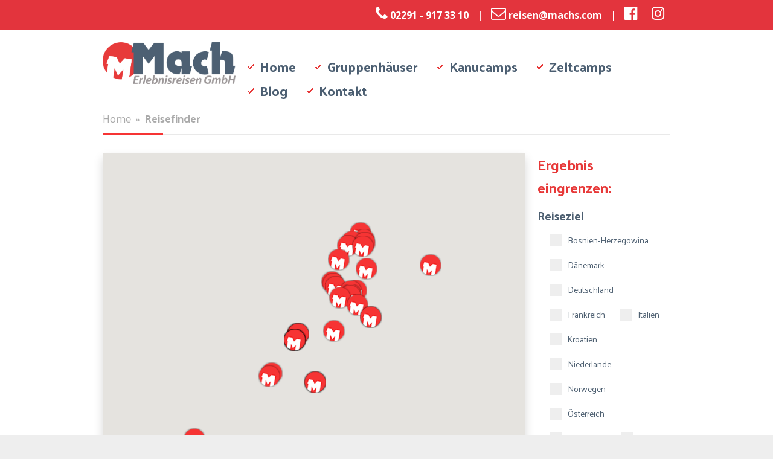

--- FILE ---
content_type: text/html; charset=utf-8
request_url: https://www.machs.com/reisefinder?lage=Meer
body_size: 129707
content:


<!DOCTYPE html>

<html itemscope itemtype="http://schema.org/WebPage" xmlns="http://www.w3.org/1999/xhtml" xmlns:fb="http://www.facebook.com/2008/fbml" xmlns:og="http://opengraphprotocol.org/schema/" xml:lang="de" lang="de">

<head prefix="og: http://ogp.me/ns# fb: http://ogp.me/ns/fb# website: http://ogp.me/ns/website#">

<!-- Google Tag Manager -->
<script>(function(w,d,s,l,i){w[l]=w[l]||[];w[l].push({'gtm.start':
new Date().getTime(),event:'gtm.js'});var f=d.getElementsByTagName(s)[0],
j=d.createElement(s),dl=l!='dataLayer'?'&l='+l:'';j.async=true;j.src=
'https://www.googletagmanager.com/gtm.js?id='+i+dl;f.parentNode.insertBefore(j,f);
})(window,document,'script','dataLayer','GTM-WHVKP7V');</script>
<!-- End Google Tag Manager -->

    <title>Machs.com Reisefinder - Mach Erlebnisreisen GmbH</title>
    <meta property="og:title" content="Machs.com Reisefinder - Mach Erlebnisreisen GmbH" />
    <meta name="twitter:title" content="Machs.com Reisefinder - Mach Erlebnisreisen GmbH" />
    <meta name="description" content="Finden Sie hier alle Reisen und Gruppenhäuser von Machs.com">
    <meta property="og:description" content="Finden Sie hier alle Reisen und Gruppenhäuser von Machs.com" />
    <meta name="twitter:description" content="Finden Sie hier alle Reisen und Gruppenhäuser von Machs.com" />
    <meta name="keywords" content="Gruppenhäuser, Zelt-Camps, ZEBU®-Camps, Kanucamps, Kanu-Touren mit Bustransfer, Gruppenhaus, Zeltcamp, Klassenfahrt, Ferienfreizeit, Gruppe, Schulklasse" />
	

    <meta http-equiv="Content-Type" content="text/html; charset=utf-8" />
    <meta name="robots" content="index,follow,noarchive,noodp,noydir" />
    <meta name="referrer" content="origin" />
    <meta property="og:type" content="website" />
    <meta property="og:locale" content="de" />
    <meta property="og:site_name" content="Mach Erlebnisreisen GmbH" />
    <meta property="fb:page_id" content="296127740522649" />
    <meta property="fb:author" content="Mach Erlebnisreisen GmbH" />
    <meta property="fb:language" content="de" />
    <meta name="twitter:card" content="summary" />
    <meta name="twitter:widgets:link-color" content="#F80000" />
    <meta name="geo.placename" content="Mozartstraße 3a, 40882 Ratingen" />
    <meta name="geo.position" content="51.296822;6.916319" />
    <meta name="geo.region" content="DE-Nordrhein-Westfalen" />
    <meta name="ICBM" content="51.296822, 6.916319" />
    <link rel="start" href="https://www.machs.com" title="Mach Erlebnisreisen GmbH" />
    <link rel="index" href="https://www.machs.com" title="Mach Erlebnisreisen GmbH" />
    <link rel="copyright" href="https://www.machs.com/impressum" title="Mach Erlebnisreisen GmbH | Impressum" />
    <base href="https://www.machs.com" target="_top" />
    
	<meta name="author" content="Mach Erlebnisreisen GmbH" />
	<meta name="viewport" content="width=device-width, initial-scale=1, maximum-scale=1">   

	<link rel="canonical" href="https://www.machs.com/reisefinder/" itemprop="url"/>
	<meta property="og:url" content="https://www.machs.com/reisefinder/" />
    <meta name="twitter:url" content="https://www.machs.com/reisefinder/" />
	
    <!-- CSS
    ================================================== -->
	<link rel="stylesheet" type="text/css" href="/css/style.css" />
	<link rel="stylesheet" type="text/css" href="/css/wide.css" id="layout" />

    <link rel="stylesheet" type="text/css" href="/css/red.css" id="colors"/>
    
    <link href="https://maxcdn.bootstrapcdn.com/font-awesome/4.7.0/css/font-awesome.min.css" rel="stylesheet" integrity="sha384-wvfXpqpZZVQGK6TAh5PVlGOfQNHSoD2xbE+QkPxCAFlNEevoEH3Sl0sibVcOQVnN" crossorigin="anonymous">
 
    <link rel="stylesheet" type="text/css" href="/css/custom.css?v=2"/>

    <!-- Java Script
    ================================================== -->
    <script src="https://ajax.googleapis.com/ajax/libs/jquery/1.8/jquery.min.js"></script>
    <script src="/Scripts/selectnav.js"></script>
    <script src="/Scripts/flexslider.js"></script>
    <script src="/Scripts/tooltip.js"></script>
    <script src="/Scripts/effects.js"></script>
    <script src="https://cdnjs.cloudflare.com/ajax/libs/fancybox/3.5.7/jquery.fancybox.min.js" integrity="sha512-uURl+ZXMBrF4AwGaWmEetzrd+J5/8NRkWAvJx5sbPSSuOb0bZLqf+tOzniObO00BjHa/dD7gub9oCGMLPQHtQA==" crossorigin="anonymous" referrerpolicy="no-referrer"></script>
    <link rel="stylesheet" href="https://cdnjs.cloudflare.com/ajax/libs/fancybox/3.5.7/jquery.fancybox.min.css" integrity="sha512-H9jrZiiopUdsLpg94A333EfumgUBpO9MdbxStdeITo+KEIMaNfHNvwyjjDJb+ERPaRS6DpyRlKbvPUasNItRyw==" crossorigin="anonymous" referrerpolicy="no-referrer" />

    <link href="https://cdn.jsdelivr.net/npm/select2@4.1.0-rc.0/dist/css/select2.min.css" rel="stylesheet" />
    <script src="https://cdn.jsdelivr.net/npm/select2@4.1.0-rc.0/dist/js/select2.min.js"></script>

    <!--<script src="/Scripts/fancybox.js"></script>-->
    <script src="/Scripts/isotope.js"></script>
    <script src="/Scripts/carousel.js"></script>
    <script src="/Scripts/jquery-easing-1.3.js"></script>
    <script src="/Scripts/jquery-transit-modified.js"></script>
    <script src="/Scripts/layerslider.transitions.js"></script>
    <script src="/Scripts/layerslider.kreaturamedia.jquery.js"></script>
    <script src="/Scripts/parsley.js"></script>
    <script src="/Scripts/custom.js"></script>
    
    <!-- Recaptcha -->
    <script src="https://www.google.com/recaptcha/api.js" async defer></script>
    
    <!-- Global site tag (gtag.js) - Google Analytics -->
    <script async src="https://www.googletagmanager.com/gtag/js?id=UA-51201110-1"></script>
    <script>
      window.dataLayer = window.dataLayer || [];
      function gtag(){dataLayer.push(arguments);}
      gtag('js', new Date());
    
      gtag('config', 'UA-51201110-1');
    </script>

</head>

<body>
    
<!-- Google Tag Manager (noscript) -->
<noscript><iframe src="https://www.googletagmanager.com/ns.html?id=GTM-WHVKP7V"
height="0" width="0" style="display:none;visibility:hidden"></iframe></noscript>
<!-- End Google Tag Manager (noscript) —>

<!-- Wrapper Start -->
<div id="wrapper">
    
    
<!-- 960 Container -->
<div class="roterbalken">
    <div class="container">
        <div class="sixteen columns">
            <p class="right">
                <span><i class="fa fa-phone" aria-hidden="true"></i> <a class="text-white" href="tel:+4922919173310">02291 - 917 33 10</a></span> | 
                <span><i class="fa fa-envelope-o" aria-hidden="true"></i> <a class="text-white" href="mailto:reisen@machs.com">reisen@machs.com</a></span> | 
                <span><a class="text-white" href="https://www.facebook.com/MachErlebnisreisen" target="_blank"><i class="fa fa-facebook-official" aria-hidden="true"></i></a></span>
                <span><a class="text-white" href="https://www.instagram.com/macherlebnisreisen/" target="_blank"><i class="fa fa-instagram" aria-hidden="true"></i></a></span>
            </p>
        </div>
    </div>
</div>

<!-- Header
================================================== -->

<!-- 960 Container -->
<div class="container ie-dropdown-fix">

	<!-- Header -->
	<div id="header" itemscope="" itemtype="http://schema.org/WPHeader">

		<!-- Logo -->
		<div class="four columns">	
			<a href="/"><img itemprop="image" class="logo" src="/media/3629/machs-com-logo.png" alt="Das Logo der Mach Erlebnisreisen GmbH" title="Das Logo der Mach Erlebnisreisen GmbH"/></a>
		</div>

		<!-- Navigation -->
    	<div class="twelve columns">
    
    		<div id="navigation" itemscope="" itemtype="http://schema.org/SiteNavigationElement" >
    			
    			<ul id="nav">
    				<li><a href="/" title="Zur Startseite wechseln">Home</a></li>
    				<li><a href="/Gruppenhaeuser" title="Gruppenh&auml;user in ganz Europa">Gruppenhäuser</a></li>
    				<li><a href="/Kanucamps" title="Kanucamps in ganz Europa">Kanucamps</a></li>
    				<li><a href="/Zeltcamps" title="Zeltcamps in ganz Europa">Zeltcamps</a></li>
    				<!--<li><a href="/Reiseziele" title="Unsere Reiseziele in ganz Europa">Reiseziele</a></li>-->
    				<li><a href="/aktuelles" title="Aktuelle Neuigkeiten von Mach Erlebnisreisen">Blog</a></li>
    				<li><a href="/Kontakt" title="Nehmen Sie Kontakt zu uns auf">Kontakt</a></li>
    			</ul>
    
    			<!-- Search Form 
    			<div class="search-form">
    				<form method="get" action="#">
    					<input type="text" class="search-text-box" />
    				</form>
    			</div>-->
    
    		</div> 
    		<div class="clear"></div>
    		
    	</div>
    	<!-- Navigation / End -->

	</div>
	<!-- Header / End -->
	
</div>	
<!-- 960 Container / End -->


    

<script src="/Scripts/lazysizes.min.js" async=""></script>

<!-- Content
	================================================== -->

<!-- 960 Container -->
	
<!-- 960 Container -->
<div class="container">
	
	<div class="sixteen columns">
	
		<!-- Page Title -->
		<div id="page-title">
			<h2>



    <span itemscope itemtype="http://data-vocabulary.org/Breadcrumb">
        
        <ul class="breadcrumbs">
        
            <li><a itemprop="url" href="/" title="Home"><span itemprop="title">Home</span></a></li>
                            
            <li>
                <span class="divider" style="margin:7px;">»</span>
            </li>
        
        

            
    
            
            
            <span itemprop="child" itemscope itemtype="http://data-vocabulary.org/Breadcrumb" title="Reisefinder">
                
                    <li class="active"><strong><span itemprop="title">Reisefinder</span></strong></li>
                    <meta itemprop="url" content="https://www.machs.com/reisefinder/">
               
            </span>
        </ul>
    </span>
</h2>
			<div class="clear"></div>
			<div id="bolded-line"></div>
		</div>
		<!-- Page Title / End -->

	</div>
</div>
<!-- 960 Container / End -->
		
<!-- 960 Container -->
<div class="container">
    
    <div class="twelve columns">
        
        <div id="map"></div>
        
        <script>
            // Erstmalige Ausführung Google Map beim 1. Aufruf der Webseite

            let map;
        
            function initMap() {
        		
        		var locations = [
            	            ['Gruppenhaus Karlsn&#228;sg&#229;rden', '5446', '56.309348', '15.276949','/gruppenhaeuser/schweden/gruppenhaus-karlsnaesgaarden/','/media/3820/dji_0175.jpg'],
            	            ['Gruppenhaus M&#248;lleg&#229;rden', '7264', '57.208406', '10.486346','/gruppenhaeuser/daenemark/gruppenhaus-moellegaarden/','/media/4092/haus-31_186-auss-2-800-h.jpg'],
            	            ['Efterskole &#197;b&#230;k', '5487', '55.052537', '9.458916','/gruppenhaeuser/daenemark/efterskole-&#229;baek/','/media/1269/1.jpg'],
            	            ['Efterskole H&#216;JER', '7021', '54.965419', '8.695165','/gruppenhaeuser/daenemark/efterskole-h&#248;jer/','/media/2292/aufmacherfoto-frontansicht.jpg'],
            	            ['Efterskole Stidsholt', '7010', '57.322474', '10.46024','/gruppenhaeuser/daenemark/efterskole-stidsholt/','/media/2280/dsc00063_a.jpg'],
            	            ['Gruppenhaus Baunebjerg', '6965', '55.440547', '8.379702','/gruppenhaeuser/daenemark/gruppenhaus-baunebjerg/','/media/2226/haupthaus.jpg'],
            	            ['Gruppenhaus Strandgaarden', '5492', '57.061622', '10.374744','/gruppenhaeuser/daenemark/gruppenhaus-strandgaarden/','/media/1316/o__haus-31_224-aufm-1-350-h.jpg'],
            	            ['Gruppenhaus Vardeborg', '5489', '55.623728', '8.120461','/gruppenhaeuser/daenemark/gruppenhaus-vardeborg/','/media/1330/o__pic00116.jpg'],
            	            ['Gruppenhaus Tonnesh&#248;j', '7337', '55.250072', '9.48911','/gruppenhaeuser/daenemark/gruppenhaus-tonneshoej/','/media/2583/haus-31_214-aufm-1-800-h.jpg'],
            	            ['KLK-Gruppenhaus Sandsg&#229;rd', '7022', '57.251395', '9.584375','/gruppenhaeuser/daenemark/klk-gruppenhaus-sandsgaard/','/media/2295/sandsgaard-april-2016.jpg'],
            	            ['KLK- Gruppenhaus Vesterborg', '7077', '55.270226', '9.900819','/gruppenhaeuser/daenemark/klk-gruppenhaus-vesterborg/','/media/2344/aussen-auffahrt.jpg'],
            	            ['KLK-Gruppenhaus Thorupstrand', '7292', '57.08864', '9.263244','/gruppenhaeuser/daenemark/klk-gruppenhaus-thorupstrand/','/media/2645/haus-31_249-aufm-1-800-h.jpg'],
            	            ['Gruppenhaus Alhage', '9601', '56.1787', '10.644426','/gruppenhaeuser/daenemark/gruppenhaus-alhage/','/media/4677/haus4.jpg'],
            	            ['Gruppenhaus Ho Lejrskole', '9617', '55.55307', '8.230339','/gruppenhaeuser/daenemark/gruppenhaus-ho-lejrskole/','/media/4693/haus-31_206-aufm-1-800-h.jpg'],
            	            ['Gruppenhaus Firbjergsande', '9625', '56.547038', '8.624235','/gruppenhaeuser/daenemark/gruppenhaus-firbjergsande/','/media/4716/haus-31_184-aufm-5-800-h.jpg'],
            	            ['Gruppenhaus Frederiksh&#248;j', '9650', '55.111137', '9.503029','/gruppenhaeuser/daenemark/gruppenhaus-frederikshoej/','/media/4718/haus-31_183-aufm-2-800-h.jpg'],
            	            ['Gruppenhaus L&#248;ns&#248;maj', '9663', '51.296718', '6.916314','/gruppenhaeuser/daenemark/gruppenhaus-loensoemaj/','/media/4741/haus-31_243-aufm-1-800-h.jpg'],
            	            ['Gruppenhaus Tannisbugt', '5490', '57.591509', '10.187918','/gruppenhaeuser/daenemark/gruppenhaus-tannisbugt/','/media/1317/o__p6050121.jpg'],
            	            ['Gruppenhaus Vall&#233;e de l’H&#233;rault Cevennen', '8771', '43.895775', '3.737529','/gruppenhaeuser/frankreich/gruppenhaus-vall&#233;e-de-l-h&#233;rault-cevennen/','/media/3926/img-8656-resolution-de-lecran-e1630681195388.jpg'],
            	            ['Gruppenhaus St. Meloir des Ondes Bretagne', '5516', '48.63745', '-1.903759','/gruppenhaeuser/frankreich/gruppenhaus-st-meloir-des-ondes-bretagne/','/media/1438/o__kopie_von_mini01z.jpg'],
            	            ['Gruppenhaus Notre Dame de Monts Vend&#233;e', '8483', '51.296718', '6.916314','/gruppenhaeuser/frankreich/gruppenhaus-notre-dame-de-monts-vend&#233;e/','/media/3644/centre-vacance-notre-dame-de-monts-2-1024x768.jpg'],
            	            ['Gruppenhaus Narbonne-Plage Okzitanien', '9291', '43.161922', '3.168051','/gruppenhaeuser/frankreich/gruppenhaus-narbonne-plage-okzitanien/','/media/4404/05-33-5858-narbonne-plage_2536.jpg'],
            	            ['Gruppenhaus Castellina Marittima (Toskana)', '9152', '43.408983', '10.578306','/gruppenhaeuser/italien/gruppenhaus-castellina-marittima-toskana/','/media/4250/1664016748973.jpg'],
            	            ['Gruppenhaus Santa Maria Al Mare (Emilia-Romagna)', '9103', '44.240745', '12.370529','/gruppenhaeuser/italien/gruppenhaus-santa-maria-al-mare-emilia-romagna/','/media/4213/casa-per-ferie-s-maria-al-mare-esterno.jpg'],
            	            ['Casa Bambi (Emilia-Romagna)', '9128', '44.240745', '12.370529','/gruppenhaeuser/italien/casa-bambi-emilia-romagna/','/media/4223/haus2.jpg'],
            	            ['Gruppenhaus Sunce Jadrana - Insel Pag', '9276', '51.296718', '6.916314','/gruppenhaeuser/kroatien/gruppenhaus-sunce-jadrana-insel-pag/','/media/4353/rrsm0491.jpg'],
            	            ['Gruppenhaus Rovanjska', '8255', '44.251549', '15.540577','/gruppenhaeuser/kroatien/gruppenhaus-rovanjska/','/media/3530/hausansicht.jpg'],
            	            ['Gruppenhaus Ljubac', '5862', '44.260284', '15.295315','/gruppenhaeuser/kroatien/gruppenhaus-ljubac/','/media/3904/gruppenhaus-kroatien-ljubac_2012.jpg'],
            	            ['Gruppenhaus Villa Lemon', '7215', '44.866623', '13.849579','/gruppenhaeuser/kroatien/gruppenhaus-villa-lemon/','/media/2484/haus.png'],
            	            ['Gruppenhaus Hostal Casa Torrent', '5468', '41.58873', '2.584988','/gruppenhaeuser/spanien/gruppenhaus-hostal-casa-torrent/','/media/1831/01-04-34-4030-terasse.jpg'],
            	            ['Gruppenhaus Chalet Casa Torrent 21', '5469', '41.58873', '2.584988','/gruppenhaeuser/spanien/gruppenhaus-chalet-casa-torrent-21/','/media/2468/01-04-34-4031-chalets.jpg'],
            	            ['Gruppenhaus Col Can Canet', '5470', '41.592317', '2.589092','/gruppenhaeuser/spanien/gruppenhaus-col-can-canet/','/media/1821/1-col-can-canet.jpg'],
            	            ['Gruppenhaus El Berganti', '5475', '42.247754', '3.198049','/gruppenhaeuser/spanien/gruppenhaus-el-berganti/','/media/1881/01-04-34-4040-frontansicht.jpg'],
            	            ['Hostal Santema', '5476', '41.571887', '2.527991','/gruppenhaeuser/spanien/hostal-santema/','/media/1888/1-dsc02041-h&#227;-user.jpg'],
            	            ['Col La Marinada', '8099', '41.066675', '1.060361','/gruppenhaeuser/spanien/col-la-marinada/','/media/3279/img_20200522_091503.jpg'],
            	            ['Gruppenhaus Matrosenkoje', '7833', '54.15049', '10.960236','/gruppenhaeuser/deutschland/gruppenhaus-matrosenkoje/','/media/4116/gruppenhaus-deutschland-matrosenkoje-4-zimmerbeispiel.jpg'],
            	            ['Gruppenhaus Tossens', '7781', '53.571947', '8.260502','/gruppenhaeuser/deutschland/gruppenhaus-tossens/','/media/2980/paratouchmatrix864433a9b00fa75151.jpg'],
            	            ['Gruppenhaus Maasholm', '8241', '54.68464', '9.991901','/gruppenhaeuser/deutschland/gruppenhaus-maasholm/','/media/3749/img_2672.jpg'],
            	            ['Gruppenhaus Haus Anja', '5505', '53.443133', '5.640049','/gruppenhaeuser/niederlande/gruppenhaus-haus-anja/','/media/1709/03-haus-anja-1-aussenansicht.jpg'],
            	            ['Gruppenhaus Het van Hollum', '5506', '53.443133', '5.640049','/gruppenhaeuser/niederlande/gruppenhaus-het-van-hollum/','/media/1720/01-het-hof-01.jpg'],
            	            ['Gruppenhaus Solingen 3 (Ameland)', '9129', '53.440564', '5.658766','/gruppenhaeuser/niederlande/gruppenhaus-solingen-3-ameland/','/media/4243/gruppenhaus-niederlande-insel-ameland-solingen-3-1-haus-bild-1.jpg'],
            	            ['Gruppenhaus Hof 7', '5507', '53.443874', '5.686225','/gruppenhaeuser/niederlande/gruppenhaus-hof-7/','/media/1729/01-hof_7.jpg'],
            	            ['Gruppenhaus Walcheren', '9492', '51.567147', '3.552582','/gruppenhaeuser/niederlande/gruppenhaus-walcheren/','/media/4590/haus-31_498-aufm-2-800-h.jpg'],
            	            ['Gruppenhaus Pruimenboom', '9512', '51.697911', '3.737933','/gruppenhaeuser/niederlande/gruppenhaus-pruimenboom/','/media/4602/haus-31_862-aufm-1-800-h.jpg'],
            	            ['Segelschiff Frans Horjus', '8732', '53.174638', '5.425152','/gruppenhaeuser/niederlande/segelschiff-frans-horjus/','/media/3877/schiff.jpg'],
            	            ['Segelschiff Confiance', '8949', '53.174638', '5.425152','/gruppenhaeuser/niederlande/segelschiff-confiance/','/media/4073/confiance.jpg'],
            	            ['Segelschiff Noorderlicht', '8957', '53.174638', '5.425152','/gruppenhaeuser/niederlande/segelschiff-noorderlicht/','/media/4079/segelschiff.jpg'],
            	            ['Segelschiff Larus', '10248', '53.174638', '5.425152','/gruppenhaeuser/niederlande/segelschiff-larus/','/media/5254/segelschiff-larus-traditionssegelschiff-unter-segel-scaled.jpg'],
            	            ['Segelschiff Ideaal', '10261', '53.174638', '5.425152','/gruppenhaeuser/niederlande/segelschiff-ideaal/','/media/5264/segelschiff-ideaal-traditionssegelschiff-unter-segel-3-scaled.jpg'],
            	            ['Segelschiff Vliegende Draeck', '10274', '53.174638', '5.425152','/gruppenhaeuser/niederlande/segelschiff-vliegende-draeck/','/media/5272/segelschiff-vliegende-draeck-traditionssegelschiff-volle-fahrt-1.jpg'],
            	            ['ZEBU&#174;-Dorf Mali Lošinj', '5684', '44.53676', '14.45007','/zeltcamps/kroatien/zebu-dorf-mali-lošinj/','/media/5194/dji_0985.jpg'],
            	            ['ZEBU&#174;-Dorf Platja d&#180;Aro', '5606', '41.80675', '3.062181','/zeltcamps/spanien/zebu-dorf-platja-d-aro/','/media/5202/img_20190710_103837.jpg'],
            	            ['Zebu&#174;-Dorf Cieloverde', '9724', '42.695128', '10.998758','/zeltcamps/italien/zebu-dorf-cieloverde/','/media/4789/cieloverde-27.jpeg'],
            	            ['Beachcamp Gineprino', '5673', '43.245102', '10.533103','/zeltcamps/italien/beachcamp-gineprino/','/media/4437/gruppenhaus-italien-toskana-bungalow-gineprino-2-bungalowdorf-1.jpg'],
            	            ['Camp Ard&#232;che', '5657', '44.391158', '4.401394','/zeltcamps/frankreich/camp-ard&#232;che/','/media/5035/ardeche9.jpg'],
            	            ['Camp S&#252;dfrankreich', '10033', '43.538539', '3.960167','/zeltcamps/frankreich/camp-suedfrankreich/','/media/5204/img-20250228-wa0003.jpg'],
            	            ['Camp Seestern', '7836', '54.15049', '10.960236','/zeltcamps/deutschland/camp-seestern/','/media/3021/gruppenhaus-deutschland-matrosenkoje-1-tauchgondel.jpg'],
            	            ['Camp Ard&#232;che', '5789', '44.391158', '4.401394','/kanucamps/frankreich/camp-ard&#232;che/','/media/3958/1-ard_6188.jpg'],
            	            ['ZEBU&#174;-Dorf Fleury/S&#252;dfrankreich', '8770', '43.21678', '3.230519','/kanucamps/frankreich/zebu-dorf-fleurysuedfrankreich/','/media/3847/services-et-equipements-top-1900x939.jpg'],

        		];
        	  
        	  
                map = new google.maps.Map(document.getElementById("map"), {
                  center: { lat: 51.13883271299025, lng: 10.17798228976979 },
                  zoom: 5,
                });
        		
        		var infowindow = new google.maps.InfoWindow();
        
        		var marker, i, html;
        		//Create LatLngBounds object.
                var latlngbounds = new google.maps.LatLngBounds();
        
        		for (i = 0; i < locations.length; i++) {
        		
        		    marker = new google.maps.Marker({
        				position: new google.maps.LatLng(locations[i][2], locations[i][3]),
        				map: map,
        				icon: {
    						url: "/media/1908/map-marker.png", // url
    						scaledSize: new google.maps.Size(36,36), // scaled size
    						origin: new google.maps.Point(0,0), // origin
    						anchor: new google.maps.Point(18,18) // anchor
                        }
        			});
        			google.maps.event.addListener(marker, 'click', (function(marker, i) {
            			return function() {
            			    html="<h4>" + locations[i][0] + "</h4><a class=lead rel=noindex href=" + locations[i][4] +  ">>> Reise öffnen</a>";
                            
            			    infowindow.setContent(html);
            			    infowindow.open(map, marker);
            			    }
        			})(marker, i));
        			
        			//Extend each marker's position in LatLngBounds object.
                    latlngbounds.extend(marker.position);
        		}
        		
        		//Get the boundaries of the Map.
                var bounds = new google.maps.LatLngBounds();
         
                //Center map and adjust Zoom based on the position of all markers.
                map.setCenter(latlngbounds.getCenter());
                map.fitBounds(latlngbounds);
        		
        	}
        	
        </script>
        
        <script async defer src="https://maps.googleapis.com/maps/api/js?key=AIzaSyBmoIpl1DT5uKZvrT4uo3KG2YkCrPw5lik&callback=initMap"></script>
        
    </div>
    
    <div class="four columns">
	
        <!-- Headline -->
		<div class="headline" style="margin-top:0px;"><h3>Ergebnis eingrenzen:</h3></div>
	
		<div id="contact-form">
		    
		    <div class="field">
				
				<label class="xcontainer head" style="width:100%;">Reiseziel</label>
		    
    		    <label class="xcontainer">
    		      Bosnien-Herzegowina
                  <input type="checkbox"  name="land" class="land" value="Bosnien-Herzegowina">
                  <span class="checkmark"></span>
                </label>
                
                <label class="xcontainer">Dänemark
                  <input type="checkbox"  name="land" class="land" value="Daenemark">
                  <span class="checkmark"></span>
                </label>
                
                <label class="xcontainer">Deutschland
                  <input type="checkbox"  name="land" class="land" value="Deutschland">
                  <span class="checkmark"></span>
                </label>
                
                <label class="xcontainer">Frankreich
                  <input type="checkbox"  name="land" class="land" value="Frankreich">
                  <span class="checkmark"></span>
                </label>
                
                <label class="xcontainer">Italien
                  <input type="checkbox"  name="land" class="land" value="Italien">
                  <span class="checkmark"></span>
                </label>
                
                <label class="xcontainer">Kroatien
                  <input type="checkbox"  name="land" class="land" value="Kroatien">
                  <span class="checkmark"></span>
                </label>
                
                <label class="xcontainer">Niederlande
                  <input type="checkbox"  name="land" class="land" value="Niederlande">
                  <span class="checkmark"></span>
                </label>
                
                <label class="xcontainer">Norwegen
                  <input type="checkbox"  name="land" class="land" value="Norwegen">
                  <span class="checkmark"></span>
                </label>
                
                <label class="xcontainer">Österreich
                  <input type="checkbox"  name="land" class="land" value="Oesterreich">
                  <span class="checkmark"></span>
                </label>
                
                <label class="xcontainer">Schweden
                  <input type="checkbox"  name="land" class="land" value="Schweden">
                  <span class="checkmark"></span>
                </label>
                
                <label class="xcontainer">Schweiz
                  <input type="checkbox"  name="land" class="land" value="Schweiz">
                  <span class="checkmark"></span>
                </label>
                
                <label class="xcontainer">Spanien
                  <input type="checkbox"  name="land" class="land" value="Spanien">
                  <span class="checkmark"></span>
                </label>
            </div>
			<hr>
			<div class="field">
			    
				<label class="xcontainer head">Gruppengrö&szlig;e</label>
		    
    		    <label class="xcontainer">10 - 20 Teilnehmer
                  <input type="checkbox"  name="groesse" class="groesse" value="10-20">
                  <span class="checkmark"></span>
                </label>
                
                <label class="xcontainer">21 - 40 Teilnehmer
                  <input type="checkbox"  name="groesse" class="groesse" value="21-40">
                  <span class="checkmark"></span>
                </label>
                
                <label class="xcontainer">41 - 60 Teilnehmer
                  <input type="checkbox"  name="groesse" class="groesse" value="41-60">
                  <span class="checkmark"></span>
                </label>
                
                <label class="xcontainer">ab 60 Teilnehmer
                  <input type="checkbox"  name="groesse" class="groesse" value="ab60">
                  <span class="checkmark"></span>
                </label>
            </div>
            <hr>
			<div class="field">
				
				<label class="xcontainer head">Lage</label>
		    
    		    <label class="xcontainer">See
                  <input type="checkbox"  name="lage" class="lage" value="See">
                  <span class="checkmark"></span>
                </label>
                
                <label class="xcontainer">Meer
                  <input type="checkbox" checked=&#39;checked&#39; name="lage" class="lage" value="Meer">
                  <span class="checkmark"></span>
                </label>
                
                <label class="xcontainer">Alleinlage
                  <input type="checkbox"  name="lage" class="lage" value="Alleinlage">
                  <span class="checkmark"></span>
                </label>
                
                <label class="xcontainer">Im Ort
                  <input type="checkbox"  name="lage" class="lage" value="Ort">
                  <span class="checkmark"></span>
                </label>
                
                <label class="xcontainer">In der Stadt
                  <input type="checkbox"  name="lage" class="lage" value="Stadt">
                  <span class="checkmark"></span>
                </label>
                
                <label class="xcontainer">In den Bergen
                  <input type="checkbox"  name="lage" class="lage" value="Berge">
                  <span class="checkmark"></span>
                </label>
            </div>
            
			<input type="hidden" id="laender" name="laender" value="">
			<input type="hidden" id="groessen" name="groessen" value="">
			<input type="hidden" id="lagen" name="lagen" value="">
				
			<p class="count">Suche ergab <span style="color: #e5363d;"><span>59</span> Treffer</span></p>
			
		</div>
    </div>
    
    <div class="sixteen columns" style="margin-top:25px;">
        
        <h1 class="count">Suche <span style="font-size:.7em;color: #e5363d;">(<span>59</span> Treffer)</span></h1>
        <hr>
        
        <div id="liste">
            
                <!-- 1/4 Column -->
        		<article class="one-third column portfolio-item" style="margin-left:0px;margin-right:10px;" itemscope itemtype="http://schema.org/LodgingBusiness">
        		
        			<div class="picture">
        				<a itemprop="url" href="/gruppenhaeuser/schweden/gruppenhaus-karlsnaesgaarden/" title="Gruppenhaus Karlsn&#228;sg&#229;rden">
        					<img itemprop="image" src="/media/3820/dji_0175.jpg?mode=Crop&width=400&height=220" alt="Vorschaubild Gruppenhaus Karlsn&#228;sg&#229;rden" loading="lazy"/>
        					<div class="image-overlay-link"></div>
        				</a>
        			</div>
        			<div class="item-description alt">
        			    <p style="margin-top:10px;font-size:1em;color:red;">Schweden</p>
    	                <h2 style="margin:-5px 0px 5px 0px;line-height: 30px;">
        					<a itemprop="url"  href="/gruppenhaeuser/schweden/gruppenhaus-karlsnaesgaarden/" title="Gruppenhaus Karlsn&#228;sg&#229;rden">
        						<span itemprop="name">Gruppenhaus Karlsn&#228;sg&#229;rden</span>
        					</a>
        				</h2>
        				<p itemprop="description">
        				    <ul class="ulicons">
                	            <li><i class="fa fa-bed" aria-hidden="true"></i> 10</li>                	            <li><i class="fa fa-shower" aria-hidden="true"></i> 11 WC&#180;s - 8 Duschen</li>                	            <li><i class="fa fa-users" aria-hidden="true"></i> 3</li>                	        </ul>	
        				</p>								
        			</div>
        		</article>
                <!-- 1/4 Column -->
        		<article class="one-third column portfolio-item" style="margin-left:0px;margin-right:10px;" itemscope itemtype="http://schema.org/LodgingBusiness">
        		
        			<div class="picture">
        				<a itemprop="url" href="/gruppenhaeuser/daenemark/gruppenhaus-moellegaarden/" title="Gruppenhaus M&#248;lleg&#229;rden">
        					<img itemprop="image" src="/media/4092/haus-31_186-auss-2-800-h.jpg?mode=Crop&width=400&height=220" alt="Vorschaubild Gruppenhaus M&#248;lleg&#229;rden" loading="lazy"/>
        					<div class="image-overlay-link"></div>
        				</a>
        			</div>
        			<div class="item-description alt">
        			    <p style="margin-top:10px;font-size:1em;color:red;">D&#228;nemark</p>
    	                <h2 style="margin:-5px 0px 5px 0px;line-height: 30px;">
        					<a itemprop="url"  href="/gruppenhaeuser/daenemark/gruppenhaus-moellegaarden/" title="Gruppenhaus M&#248;lleg&#229;rden">
        						<span itemprop="name">Gruppenhaus M&#248;lleg&#229;rden</span>
        					</a>
        				</h2>
        				<p itemprop="description">
        				    <ul class="ulicons">
                	            <li><i class="fa fa-bed" aria-hidden="true"></i> 24</li>                	            <li><i class="fa fa-shower" aria-hidden="true"></i> 13 WCs - 14 Duschen</li>                	            <li><i class="fa fa-users" aria-hidden="true"></i> 5 inkl. Speiseraum</li>                	        </ul>	
        				</p>								
        			</div>
        		</article>
                <!-- 1/4 Column -->
        		<article class="one-third column portfolio-item" style="margin-left:0px;margin-right:10px;" itemscope itemtype="http://schema.org/LodgingBusiness">
        		
        			<div class="picture">
        				<a itemprop="url" href="/gruppenhaeuser/daenemark/efterskole-&#229;baek/" title="Efterskole &#197;b&#230;k">
        					<img itemprop="image" src="/media/1269/1.jpg?mode=Crop&width=400&height=220" alt="Vorschaubild Efterskole &#197;b&#230;k" loading="lazy"/>
        					<div class="image-overlay-link"></div>
        				</a>
        			</div>
        			<div class="item-description alt">
        			    <p style="margin-top:10px;font-size:1em;color:red;">D&#228;nemark</p>
    	                <h2 style="margin:-5px 0px 5px 0px;line-height: 30px;">
        					<a itemprop="url"  href="/gruppenhaeuser/daenemark/efterskole-&#229;baek/" title="Efterskole &#197;b&#230;k">
        						<span itemprop="name">Efterskole &#197;b&#230;k</span>
        					</a>
        				</h2>
        				<p itemprop="description">
        				    <ul class="ulicons">
<li><i class="fa fa-user" aria-hidden="true"></i> 13 WC - 14 DU</li>                	            <li><i class="fa fa-bed" aria-hidden="true"></i> 39</li>                	            <li><i class="fa fa-shower" aria-hidden="true"></i> 13 WCs - 14 Duschen</li>                	            <li><i class="fa fa-users" aria-hidden="true"></i> 5</li>                	        </ul>	
        				</p>								
        			</div>
        		</article>
                <!-- 1/4 Column -->
        		<article class="one-third column portfolio-item" style="margin-left:0px;margin-right:10px;" itemscope itemtype="http://schema.org/LodgingBusiness">
        		
        			<div class="picture">
        				<a itemprop="url" href="/gruppenhaeuser/daenemark/efterskole-h&#248;jer/" title="Efterskole H&#216;JER">
        					<img itemprop="image" src="/media/2292/aufmacherfoto-frontansicht.jpg?mode=Crop&width=400&height=220" alt="Vorschaubild Efterskole H&#216;JER" loading="lazy"/>
        					<div class="image-overlay-link"></div>
        				</a>
        			</div>
        			<div class="item-description alt">
        			    <p style="margin-top:10px;font-size:1em;color:red;">D&#228;nemark</p>
    	                <h2 style="margin:-5px 0px 5px 0px;line-height: 30px;">
        					<a itemprop="url"  href="/gruppenhaeuser/daenemark/efterskole-h&#248;jer/" title="Efterskole H&#216;JER">
        						<span itemprop="name">Efterskole H&#216;JER</span>
        					</a>
        				</h2>
        				<p itemprop="description">
        				    <ul class="ulicons">
                	            <li><i class="fa fa-bed" aria-hidden="true"></i> 59</li>                	            <li><i class="fa fa-shower" aria-hidden="true"></i> 34 WCs - 30 Duschen</li>                	            <li><i class="fa fa-users" aria-hidden="true"></i> 8 inkl. Speiseraum</li>                	        </ul>	
        				</p>								
        			</div>
        		</article>
                <!-- 1/4 Column -->
        		<article class="one-third column portfolio-item" style="margin-left:0px;margin-right:10px;" itemscope itemtype="http://schema.org/LodgingBusiness">
        		
        			<div class="picture">
        				<a itemprop="url" href="/gruppenhaeuser/daenemark/efterskole-stidsholt/" title="Efterskole Stidsholt">
        					<img itemprop="image" src="/media/2280/dsc00063_a.jpg?mode=Crop&width=400&height=220" alt="Vorschaubild Efterskole Stidsholt" loading="lazy"/>
        					<div class="image-overlay-link"></div>
        				</a>
        			</div>
        			<div class="item-description alt">
        			    <p style="margin-top:10px;font-size:1em;color:red;">D&#228;nemark</p>
    	                <h2 style="margin:-5px 0px 5px 0px;line-height: 30px;">
        					<a itemprop="url"  href="/gruppenhaeuser/daenemark/efterskole-stidsholt/" title="Efterskole Stidsholt">
        						<span itemprop="name">Efterskole Stidsholt</span>
        					</a>
        				</h2>
        				<p itemprop="description">
        				    <ul class="ulicons">
                	            <li><i class="fa fa-bed" aria-hidden="true"></i> 44</li>                	            <li><i class="fa fa-shower" aria-hidden="true"></i> 24 WCs - 20 Duschen, 10 Zimmer m. eigenem Bad</li>                	            <li><i class="fa fa-users" aria-hidden="true"></i> 10 inkl. Speiseraum</li>                	        </ul>	
        				</p>								
        			</div>
        		</article>
                <!-- 1/4 Column -->
        		<article class="one-third column portfolio-item" style="margin-left:0px;margin-right:10px;" itemscope itemtype="http://schema.org/LodgingBusiness">
        		
        			<div class="picture">
        				<a itemprop="url" href="/gruppenhaeuser/daenemark/gruppenhaus-baunebjerg/" title="Gruppenhaus Baunebjerg">
        					<img itemprop="image" src="/media/2226/haupthaus.jpg?mode=Crop&width=400&height=220" alt="Vorschaubild Gruppenhaus Baunebjerg" loading="lazy"/>
        					<div class="image-overlay-link"></div>
        				</a>
        			</div>
        			<div class="item-description alt">
        			    <p style="margin-top:10px;font-size:1em;color:red;">D&#228;nemark</p>
    	                <h2 style="margin:-5px 0px 5px 0px;line-height: 30px;">
        					<a itemprop="url"  href="/gruppenhaeuser/daenemark/gruppenhaus-baunebjerg/" title="Gruppenhaus Baunebjerg">
        						<span itemprop="name">Gruppenhaus Baunebjerg</span>
        					</a>
        				</h2>
        				<p itemprop="description">
        				    <ul class="ulicons">
                	            <li><i class="fa fa-bed" aria-hidden="true"></i> 16</li>                	            <li><i class="fa fa-shower" aria-hidden="true"></i> 11 WCs - 13 Duschen</li>                	            <li><i class="fa fa-users" aria-hidden="true"></i> 4 inkl. Speiseraum</li>                	        </ul>	
        				</p>								
        			</div>
        		</article>
                <!-- 1/4 Column -->
        		<article class="one-third column portfolio-item" style="margin-left:0px;margin-right:10px;" itemscope itemtype="http://schema.org/LodgingBusiness">
        		
        			<div class="picture">
        				<a itemprop="url" href="/gruppenhaeuser/daenemark/gruppenhaus-strandgaarden/" title="Gruppenhaus Strandgaarden">
        					<img itemprop="image" src="/media/1316/o__haus-31_224-aufm-1-350-h.jpg?mode=Crop&width=400&height=220" alt="Vorschaubild Gruppenhaus Strandgaarden" loading="lazy"/>
        					<div class="image-overlay-link"></div>
        				</a>
        			</div>
        			<div class="item-description alt">
        			    <p style="margin-top:10px;font-size:1em;color:red;">D&#228;nemark</p>
    	                <h2 style="margin:-5px 0px 5px 0px;line-height: 30px;">
        					<a itemprop="url"  href="/gruppenhaeuser/daenemark/gruppenhaus-strandgaarden/" title="Gruppenhaus Strandgaarden">
        						<span itemprop="name">Gruppenhaus Strandgaarden</span>
        					</a>
        				</h2>
        				<p itemprop="description">
        				    <ul class="ulicons">
                	            <li><i class="fa fa-bed" aria-hidden="true"></i> 11</li>                	            <li><i class="fa fa-shower" aria-hidden="true"></i> 6 WCs - 2 Duschen</li>                	            <li><i class="fa fa-users" aria-hidden="true"></i> 2 inkl. Speiseraum</li>                	        </ul>	
        				</p>								
        			</div>
        		</article>
                <!-- 1/4 Column -->
        		<article class="one-third column portfolio-item" style="margin-left:0px;margin-right:10px;" itemscope itemtype="http://schema.org/LodgingBusiness">
        		
        			<div class="picture">
        				<a itemprop="url" href="/gruppenhaeuser/daenemark/gruppenhaus-vardeborg/" title="Gruppenhaus Vardeborg">
        					<img itemprop="image" src="/media/1330/o__pic00116.jpg?mode=Crop&width=400&height=220" alt="Vorschaubild Gruppenhaus Vardeborg" loading="lazy"/>
        					<div class="image-overlay-link"></div>
        				</a>
        			</div>
        			<div class="item-description alt">
        			    <p style="margin-top:10px;font-size:1em;color:red;">D&#228;nemark</p>
    	                <h2 style="margin:-5px 0px 5px 0px;line-height: 30px;">
        					<a itemprop="url"  href="/gruppenhaeuser/daenemark/gruppenhaus-vardeborg/" title="Gruppenhaus Vardeborg">
        						<span itemprop="name">Gruppenhaus Vardeborg</span>
        					</a>
        				</h2>
        				<p itemprop="description">
        				    <ul class="ulicons">
                	            <li><i class="fa fa-bed" aria-hidden="true"></i> 8</li>                	            <li><i class="fa fa-shower" aria-hidden="true"></i> 6 WCs - 6 Duschen</li>                	            <li><i class="fa fa-users" aria-hidden="true"></i> 2 inkl. Speiseraum</li>                	        </ul>	
        				</p>								
        			</div>
        		</article>
                <!-- 1/4 Column -->
        		<article class="one-third column portfolio-item" style="margin-left:0px;margin-right:10px;" itemscope itemtype="http://schema.org/LodgingBusiness">
        		
        			<div class="picture">
        				<a itemprop="url" href="/gruppenhaeuser/daenemark/gruppenhaus-tonneshoej/" title="Gruppenhaus Tonnesh&#248;j">
        					<img itemprop="image" src="/media/2583/haus-31_214-aufm-1-800-h.jpg?mode=Crop&width=400&height=220" alt="Vorschaubild Gruppenhaus Tonnesh&#248;j" loading="lazy"/>
        					<div class="image-overlay-link"></div>
        				</a>
        			</div>
        			<div class="item-description alt">
        			    <p style="margin-top:10px;font-size:1em;color:red;">D&#228;nemark</p>
    	                <h2 style="margin:-5px 0px 5px 0px;line-height: 30px;">
        					<a itemprop="url"  href="/gruppenhaeuser/daenemark/gruppenhaus-tonneshoej/" title="Gruppenhaus Tonnesh&#248;j">
        						<span itemprop="name">Gruppenhaus Tonnesh&#248;j</span>
        					</a>
        				</h2>
        				<p itemprop="description">
        				    <ul class="ulicons">
                	            <li><i class="fa fa-bed" aria-hidden="true"></i> 17</li>                	            <li><i class="fa fa-shower" aria-hidden="true"></i> 11 WCs - 11 Duschen</li>                	            <li><i class="fa fa-users" aria-hidden="true"></i> 4 inkl. Speiseraum</li>                	        </ul>	
        				</p>								
        			</div>
        		</article>
                <!-- 1/4 Column -->
        		<article class="one-third column portfolio-item" style="margin-left:0px;margin-right:10px;" itemscope itemtype="http://schema.org/LodgingBusiness">
        		
        			<div class="picture">
        				<a itemprop="url" href="/gruppenhaeuser/daenemark/klk-gruppenhaus-sandsgaard/" title="KLK-Gruppenhaus Sandsg&#229;rd">
        					<img itemprop="image" src="/media/2295/sandsgaard-april-2016.jpg?mode=Crop&width=400&height=220" alt="Vorschaubild KLK-Gruppenhaus Sandsg&#229;rd" loading="lazy"/>
        					<div class="image-overlay-link"></div>
        				</a>
        			</div>
        			<div class="item-description alt">
        			    <p style="margin-top:10px;font-size:1em;color:red;">D&#228;nemark</p>
    	                <h2 style="margin:-5px 0px 5px 0px;line-height: 30px;">
        					<a itemprop="url"  href="/gruppenhaeuser/daenemark/klk-gruppenhaus-sandsgaard/" title="KLK-Gruppenhaus Sandsg&#229;rd">
        						<span itemprop="name">KLK-Gruppenhaus Sandsg&#229;rd</span>
        					</a>
        				</h2>
        				<p itemprop="description">
        				    <ul class="ulicons">
                	            <li><i class="fa fa-bed" aria-hidden="true"></i> 18</li>                	            <li><i class="fa fa-shower" aria-hidden="true"></i> 8 WCs - 8 Duschen</li>                	            <li><i class="fa fa-users" aria-hidden="true"></i> 4 inkl. Speiseraum</li>                	        </ul>	
        				</p>								
        			</div>
        		</article>
                <!-- 1/4 Column -->
        		<article class="one-third column portfolio-item" style="margin-left:0px;margin-right:10px;" itemscope itemtype="http://schema.org/LodgingBusiness">
        		
        			<div class="picture">
        				<a itemprop="url" href="/gruppenhaeuser/daenemark/klk-gruppenhaus-vesterborg/" title="KLK- Gruppenhaus Vesterborg">
        					<img itemprop="image" src="/media/2344/aussen-auffahrt.jpg?mode=Crop&width=400&height=220" alt="Vorschaubild KLK- Gruppenhaus Vesterborg" loading="lazy"/>
        					<div class="image-overlay-link"></div>
        				</a>
        			</div>
        			<div class="item-description alt">
        			    <p style="margin-top:10px;font-size:1em;color:red;">D&#228;nemark</p>
    	                <h2 style="margin:-5px 0px 5px 0px;line-height: 30px;">
        					<a itemprop="url"  href="/gruppenhaeuser/daenemark/klk-gruppenhaus-vesterborg/" title="KLK- Gruppenhaus Vesterborg">
        						<span itemprop="name">KLK- Gruppenhaus Vesterborg</span>
        					</a>
        				</h2>
        				<p itemprop="description">
        				    <ul class="ulicons">
                	            <li><i class="fa fa-bed" aria-hidden="true"></i> 22</li>                	            <li><i class="fa fa-shower" aria-hidden="true"></i> 7 WCs - 14 Duschen</li>                	            <li><i class="fa fa-users" aria-hidden="true"></i> 3 inkl. Speiseraum</li>                	        </ul>	
        				</p>								
        			</div>
        		</article>
                <!-- 1/4 Column -->
        		<article class="one-third column portfolio-item" style="margin-left:0px;margin-right:10px;" itemscope itemtype="http://schema.org/LodgingBusiness">
        		
        			<div class="picture">
        				<a itemprop="url" href="/gruppenhaeuser/daenemark/klk-gruppenhaus-thorupstrand/" title="KLK-Gruppenhaus Thorupstrand">
        					<img itemprop="image" src="/media/2645/haus-31_249-aufm-1-800-h.jpg?mode=Crop&width=400&height=220" alt="Vorschaubild KLK-Gruppenhaus Thorupstrand" loading="lazy"/>
        					<div class="image-overlay-link"></div>
        				</a>
        			</div>
        			<div class="item-description alt">
        			    <p style="margin-top:10px;font-size:1em;color:red;">D&#228;nemark</p>
    	                <h2 style="margin:-5px 0px 5px 0px;line-height: 30px;">
        					<a itemprop="url"  href="/gruppenhaeuser/daenemark/klk-gruppenhaus-thorupstrand/" title="KLK-Gruppenhaus Thorupstrand">
        						<span itemprop="name">KLK-Gruppenhaus Thorupstrand</span>
        					</a>
        				</h2>
        				<p itemprop="description">
        				    <ul class="ulicons">
                	            <li><i class="fa fa-bed" aria-hidden="true"></i> 21</li>                	            <li><i class="fa fa-shower" aria-hidden="true"></i> 8 WCs - 8 Duschen</li>                	            <li><i class="fa fa-users" aria-hidden="true"></i> 6 inkl. Speiseraum</li>                	        </ul>	
        				</p>								
        			</div>
        		</article>
                <!-- 1/4 Column -->
        		<article class="one-third column portfolio-item" style="margin-left:0px;margin-right:10px;" itemscope itemtype="http://schema.org/LodgingBusiness">
        		
        			<div class="picture">
        				<a itemprop="url" href="/gruppenhaeuser/daenemark/gruppenhaus-alhage/" title="Gruppenhaus Alhage">
        					<img itemprop="image" src="/media/4677/haus4.jpg?mode=Crop&width=400&height=220" alt="Vorschaubild Gruppenhaus Alhage" loading="lazy"/>
        					<div class="image-overlay-link"></div>
        				</a>
        			</div>
        			<div class="item-description alt">
        			    <p style="margin-top:10px;font-size:1em;color:red;">D&#228;nemark</p>
    	                <h2 style="margin:-5px 0px 5px 0px;line-height: 30px;">
        					<a itemprop="url"  href="/gruppenhaeuser/daenemark/gruppenhaus-alhage/" title="Gruppenhaus Alhage">
        						<span itemprop="name">Gruppenhaus Alhage</span>
        					</a>
        				</h2>
        				<p itemprop="description">
        				    <ul class="ulicons">
                	            <li><i class="fa fa-bed" aria-hidden="true"></i> 19</li>                	            <li><i class="fa fa-shower" aria-hidden="true"></i> 17 Duschen - 18 Toiletten</li>                	            <li><i class="fa fa-users" aria-hidden="true"></i> 4</li>                	        </ul>	
        				</p>								
        			</div>
        		</article>
                <!-- 1/4 Column -->
        		<article class="one-third column portfolio-item" style="margin-left:0px;margin-right:10px;" itemscope itemtype="http://schema.org/LodgingBusiness">
        		
        			<div class="picture">
        				<a itemprop="url" href="/gruppenhaeuser/daenemark/gruppenhaus-ho-lejrskole/" title="Gruppenhaus Ho Lejrskole">
        					<img itemprop="image" src="/media/4693/haus-31_206-aufm-1-800-h.jpg?mode=Crop&width=400&height=220" alt="Vorschaubild Gruppenhaus Ho Lejrskole" loading="lazy"/>
        					<div class="image-overlay-link"></div>
        				</a>
        			</div>
        			<div class="item-description alt">
        			    <p style="margin-top:10px;font-size:1em;color:red;">D&#228;nemark</p>
    	                <h2 style="margin:-5px 0px 5px 0px;line-height: 30px;">
        					<a itemprop="url"  href="/gruppenhaeuser/daenemark/gruppenhaus-ho-lejrskole/" title="Gruppenhaus Ho Lejrskole">
        						<span itemprop="name">Gruppenhaus Ho Lejrskole</span>
        					</a>
        				</h2>
        				<p itemprop="description">
        				    <ul class="ulicons">
                	            <li><i class="fa fa-bed" aria-hidden="true"></i> 30</li>                	            <li><i class="fa fa-shower" aria-hidden="true"></i> 29 Duschen und Toiletten</li>                	            <li><i class="fa fa-users" aria-hidden="true"></i> 6</li>                	        </ul>	
        				</p>								
        			</div>
        		</article>
                <!-- 1/4 Column -->
        		<article class="one-third column portfolio-item" style="margin-left:0px;margin-right:10px;" itemscope itemtype="http://schema.org/LodgingBusiness">
        		
        			<div class="picture">
        				<a itemprop="url" href="/gruppenhaeuser/daenemark/gruppenhaus-firbjergsande/" title="Gruppenhaus Firbjergsande">
        					<img itemprop="image" src="/media/4716/haus-31_184-aufm-5-800-h.jpg?mode=Crop&width=400&height=220" alt="Vorschaubild Gruppenhaus Firbjergsande" loading="lazy"/>
        					<div class="image-overlay-link"></div>
        				</a>
        			</div>
        			<div class="item-description alt">
        			    <p style="margin-top:10px;font-size:1em;color:red;">D&#228;nemark</p>
    	                <h2 style="margin:-5px 0px 5px 0px;line-height: 30px;">
        					<a itemprop="url"  href="/gruppenhaeuser/daenemark/gruppenhaus-firbjergsande/" title="Gruppenhaus Firbjergsande">
        						<span itemprop="name">Gruppenhaus Firbjergsande</span>
        					</a>
        				</h2>
        				<p itemprop="description">
        				    <ul class="ulicons">
                	            <li><i class="fa fa-bed" aria-hidden="true"></i> 14</li>                	            <li><i class="fa fa-shower" aria-hidden="true"></i> Duschen 9 - WCs 16</li>                	            <li><i class="fa fa-users" aria-hidden="true"></i> 3</li>                	        </ul>	
        				</p>								
        			</div>
        		</article>
                <!-- 1/4 Column -->
        		<article class="one-third column portfolio-item" style="margin-left:0px;margin-right:10px;" itemscope itemtype="http://schema.org/LodgingBusiness">
        		
        			<div class="picture">
        				<a itemprop="url" href="/gruppenhaeuser/daenemark/gruppenhaus-frederikshoej/" title="Gruppenhaus Frederiksh&#248;j">
        					<img itemprop="image" src="/media/4718/haus-31_183-aufm-2-800-h.jpg?mode=Crop&width=400&height=220" alt="Vorschaubild Gruppenhaus Frederiksh&#248;j" loading="lazy"/>
        					<div class="image-overlay-link"></div>
        				</a>
        			</div>
        			<div class="item-description alt">
        			    <p style="margin-top:10px;font-size:1em;color:red;">D&#228;nemark</p>
    	                <h2 style="margin:-5px 0px 5px 0px;line-height: 30px;">
        					<a itemprop="url"  href="/gruppenhaeuser/daenemark/gruppenhaus-frederikshoej/" title="Gruppenhaus Frederiksh&#248;j">
        						<span itemprop="name">Gruppenhaus Frederiksh&#248;j</span>
        					</a>
        				</h2>
        				<p itemprop="description">
        				    <ul class="ulicons">
                	            <li><i class="fa fa-bed" aria-hidden="true"></i> 9</li>                	            <li><i class="fa fa-shower" aria-hidden="true"></i> 9 Duschen - 11 WCs</li>                	            <li><i class="fa fa-users" aria-hidden="true"></i> 2</li>                	        </ul>	
        				</p>								
        			</div>
        		</article>
                <!-- 1/4 Column -->
        		<article class="one-third column portfolio-item" style="margin-left:0px;margin-right:10px;" itemscope itemtype="http://schema.org/LodgingBusiness">
        		
        			<div class="picture">
        				<a itemprop="url" href="/gruppenhaeuser/daenemark/gruppenhaus-loensoemaj/" title="Gruppenhaus L&#248;ns&#248;maj">
        					<img itemprop="image" src="/media/4741/haus-31_243-aufm-1-800-h.jpg?mode=Crop&width=400&height=220" alt="Vorschaubild Gruppenhaus L&#248;ns&#248;maj" loading="lazy"/>
        					<div class="image-overlay-link"></div>
        				</a>
        			</div>
        			<div class="item-description alt">
        			    <p style="margin-top:10px;font-size:1em;color:red;">D&#228;nemark</p>
    	                <h2 style="margin:-5px 0px 5px 0px;line-height: 30px;">
        					<a itemprop="url"  href="/gruppenhaeuser/daenemark/gruppenhaus-loensoemaj/" title="Gruppenhaus L&#248;ns&#248;maj">
        						<span itemprop="name">Gruppenhaus L&#248;ns&#248;maj</span>
        					</a>
        				</h2>
        				<p itemprop="description">
        				    <ul class="ulicons">
                	            <li><i class="fa fa-bed" aria-hidden="true"></i> 15</li>                	            <li><i class="fa fa-shower" aria-hidden="true"></i> 9 Duschen - 8 WCs</li>                	            <li><i class="fa fa-users" aria-hidden="true"></i> 3</li>                	        </ul>	
        				</p>								
        			</div>
        		</article>
                <!-- 1/4 Column -->
        		<article class="one-third column portfolio-item" style="margin-left:0px;margin-right:10px;" itemscope itemtype="http://schema.org/LodgingBusiness">
        		
        			<div class="picture">
        				<a itemprop="url" href="/gruppenhaeuser/daenemark/gruppenhaus-tannisbugt/" title="Gruppenhaus Tannisbugt">
        					<img itemprop="image" src="/media/1317/o__p6050121.jpg?mode=Crop&width=400&height=220" alt="Vorschaubild Gruppenhaus Tannisbugt" loading="lazy"/>
        					<div class="image-overlay-link"></div>
        				</a>
        			</div>
        			<div class="item-description alt">
        			    <p style="margin-top:10px;font-size:1em;color:red;">D&#228;nemark</p>
    	                <h2 style="margin:-5px 0px 5px 0px;line-height: 30px;">
        					<a itemprop="url"  href="/gruppenhaeuser/daenemark/gruppenhaus-tannisbugt/" title="Gruppenhaus Tannisbugt">
        						<span itemprop="name">Gruppenhaus Tannisbugt</span>
        					</a>
        				</h2>
        				<p itemprop="description">
        				    <ul class="ulicons">
                	            <li><i class="fa fa-bed" aria-hidden="true"></i> 12</li>                	            <li><i class="fa fa-shower" aria-hidden="true"></i> 10 WCs - 9 Duschen</li>                	            <li><i class="fa fa-users" aria-hidden="true"></i> 3 inkl. Speiseraum</li>                	        </ul>	
        				</p>								
        			</div>
        		</article>
                <!-- 1/4 Column -->
        		<article class="one-third column portfolio-item" style="margin-left:0px;margin-right:10px;" itemscope itemtype="http://schema.org/LodgingBusiness">
        		
        			<div class="picture">
        				<a itemprop="url" href="/gruppenhaeuser/frankreich/gruppenhaus-vall&#233;e-de-l-h&#233;rault-cevennen/" title="Gruppenhaus Vall&#233;e de l’H&#233;rault Cevennen">
        					<img itemprop="image" src="/media/3926/img-8656-resolution-de-lecran-e1630681195388.jpg?mode=Crop&width=400&height=220" alt="Vorschaubild Gruppenhaus Vall&#233;e de l’H&#233;rault Cevennen" loading="lazy"/>
        					<div class="image-overlay-link"></div>
        				</a>
        			</div>
        			<div class="item-description alt">
        			    <p style="margin-top:10px;font-size:1em;color:red;">Frankreich</p>
    	                <h2 style="margin:-5px 0px 5px 0px;line-height: 30px;">
        					<a itemprop="url"  href="/gruppenhaeuser/frankreich/gruppenhaus-vall&#233;e-de-l-h&#233;rault-cevennen/" title="Gruppenhaus Vall&#233;e de l’H&#233;rault Cevennen">
        						<span itemprop="name">Gruppenhaus Vall&#233;e de l’H&#233;rault Cevennen</span>
        					</a>
        				</h2>
        				<p itemprop="description">
        				    <ul class="ulicons">
                	            <li><i class="fa fa-bed" aria-hidden="true"></i> 12</li>                	            <li><i class="fa fa-shower" aria-hidden="true"></i> 12 Badezimmer</li>                	            <li><i class="fa fa-users" aria-hidden="true"></i> 1 und 1 Speisesaal</li>                	        </ul>	
        				</p>								
        			</div>
        		</article>
                <!-- 1/4 Column -->
        		<article class="one-third column portfolio-item" style="margin-left:0px;margin-right:10px;" itemscope itemtype="http://schema.org/LodgingBusiness">
        		
        			<div class="picture">
        				<a itemprop="url" href="/gruppenhaeuser/frankreich/gruppenhaus-st-meloir-des-ondes-bretagne/" title="Gruppenhaus St. Meloir des Ondes Bretagne">
        					<img itemprop="image" src="/media/1438/o__kopie_von_mini01z.jpg?mode=Crop&width=400&height=220" alt="Vorschaubild Gruppenhaus St. Meloir des Ondes Bretagne" loading="lazy"/>
        					<div class="image-overlay-link"></div>
        				</a>
        			</div>
        			<div class="item-description alt">
        			    <p style="margin-top:10px;font-size:1em;color:red;">Frankreich</p>
    	                <h2 style="margin:-5px 0px 5px 0px;line-height: 30px;">
        					<a itemprop="url"  href="/gruppenhaeuser/frankreich/gruppenhaus-st-meloir-des-ondes-bretagne/" title="Gruppenhaus St. Meloir des Ondes Bretagne">
        						<span itemprop="name">Gruppenhaus St. Meloir des Ondes Bretagne</span>
        					</a>
        				</h2>
        				<p itemprop="description">
        				    <ul class="ulicons">
                	            <li><i class="fa fa-bed" aria-hidden="true"></i> 5</li>                	            <li><i class="fa fa-shower" aria-hidden="true"></i> Zimmer mit Bad und Dusche, Sanit&#228;rraum</li>                	            <li><i class="fa fa-users" aria-hidden="true"></i> 1</li>                	        </ul>	
        				</p>								
        			</div>
        		</article>
                <!-- 1/4 Column -->
        		<article class="one-third column portfolio-item" style="margin-left:0px;margin-right:10px;" itemscope itemtype="http://schema.org/LodgingBusiness">
        		
        			<div class="picture">
        				<a itemprop="url" href="/gruppenhaeuser/frankreich/gruppenhaus-notre-dame-de-monts-vend&#233;e/" title="Gruppenhaus Notre Dame de Monts Vend&#233;e">
        					<img itemprop="image" src="/media/3644/centre-vacance-notre-dame-de-monts-2-1024x768.jpg?mode=Crop&width=400&height=220" alt="Vorschaubild Gruppenhaus Notre Dame de Monts Vend&#233;e" loading="lazy"/>
        					<div class="image-overlay-link"></div>
        				</a>
        			</div>
        			<div class="item-description alt">
        			    <p style="margin-top:10px;font-size:1em;color:red;">Frankreich</p>
    	                <h2 style="margin:-5px 0px 5px 0px;line-height: 30px;">
        					<a itemprop="url"  href="/gruppenhaeuser/frankreich/gruppenhaus-notre-dame-de-monts-vend&#233;e/" title="Gruppenhaus Notre Dame de Monts Vend&#233;e">
        						<span itemprop="name">Gruppenhaus Notre Dame de Monts Vend&#233;e</span>
        					</a>
        				</h2>
        				<p itemprop="description">
        				    <ul class="ulicons">
                	            <li><i class="fa fa-bed" aria-hidden="true"></i> 34</li>                	            <li><i class="fa fa-shower" aria-hidden="true"></i> jedes Zimmer mit eigenem Bad</li>                	            <li><i class="fa fa-users" aria-hidden="true"></i> 1</li>                	        </ul>	
        				</p>								
        			</div>
        		</article>
                <!-- 1/4 Column -->
        		<article class="one-third column portfolio-item" style="margin-left:0px;margin-right:10px;" itemscope itemtype="http://schema.org/LodgingBusiness">
        		
        			<div class="picture">
        				<a itemprop="url" href="/gruppenhaeuser/frankreich/gruppenhaus-narbonne-plage-okzitanien/" title="Gruppenhaus Narbonne-Plage Okzitanien">
        					<img itemprop="image" src="/media/4404/05-33-5858-narbonne-plage_2536.jpg?mode=Crop&width=400&height=220" alt="Vorschaubild Gruppenhaus Narbonne-Plage Okzitanien" loading="lazy"/>
        					<div class="image-overlay-link"></div>
        				</a>
        			</div>
        			<div class="item-description alt">
        			    <p style="margin-top:10px;font-size:1em;color:red;">Frankreich</p>
    	                <h2 style="margin:-5px 0px 5px 0px;line-height: 30px;">
        					<a itemprop="url"  href="/gruppenhaeuser/frankreich/gruppenhaus-narbonne-plage-okzitanien/" title="Gruppenhaus Narbonne-Plage Okzitanien">
        						<span itemprop="name">Gruppenhaus Narbonne-Plage Okzitanien</span>
        					</a>
        				</h2>
        				<p itemprop="description">
        				    <ul class="ulicons">
                	            <li><i class="fa fa-bed" aria-hidden="true"></i> 39</li>                	                            	                            	        </ul>	
        				</p>								
        			</div>
        		</article>
                <!-- 1/4 Column -->
        		<article class="one-third column portfolio-item" style="margin-left:0px;margin-right:10px;" itemscope itemtype="http://schema.org/LodgingBusiness">
        		
        			<div class="picture">
        				<a itemprop="url" href="/gruppenhaeuser/italien/gruppenhaus-castellina-marittima-toskana/" title="Gruppenhaus Castellina Marittima (Toskana)">
        					<img itemprop="image" src="/media/4250/1664016748973.jpg?mode=Crop&width=400&height=220" alt="Vorschaubild Gruppenhaus Castellina Marittima (Toskana)" loading="lazy"/>
        					<div class="image-overlay-link"></div>
        				</a>
        			</div>
        			<div class="item-description alt">
        			    <p style="margin-top:10px;font-size:1em;color:red;">Italien</p>
    	                <h2 style="margin:-5px 0px 5px 0px;line-height: 30px;">
        					<a itemprop="url"  href="/gruppenhaeuser/italien/gruppenhaus-castellina-marittima-toskana/" title="Gruppenhaus Castellina Marittima (Toskana)">
        						<span itemprop="name">Gruppenhaus Castellina Marittima (Toskana)</span>
        					</a>
        				</h2>
        				<p itemprop="description">
        				    <ul class="ulicons">
                	            <li><i class="fa fa-bed" aria-hidden="true"></i> 8</li>                	            <li><i class="fa fa-shower" aria-hidden="true"></i> 13 WCs - 12 Duschen</li>                	            <li><i class="fa fa-users" aria-hidden="true"></i> 2</li>                	        </ul>	
        				</p>								
        			</div>
        		</article>
                <!-- 1/4 Column -->
        		<article class="one-third column portfolio-item" style="margin-left:0px;margin-right:10px;" itemscope itemtype="http://schema.org/LodgingBusiness">
        		
        			<div class="picture">
        				<a itemprop="url" href="/gruppenhaeuser/italien/gruppenhaus-santa-maria-al-mare-emilia-romagna/" title="Gruppenhaus Santa Maria Al Mare (Emilia-Romagna)">
        					<img itemprop="image" src="/media/4213/casa-per-ferie-s-maria-al-mare-esterno.jpg?mode=Crop&width=400&height=220" alt="Vorschaubild Gruppenhaus Santa Maria Al Mare (Emilia-Romagna)" loading="lazy"/>
        					<div class="image-overlay-link"></div>
        				</a>
        			</div>
        			<div class="item-description alt">
        			    <p style="margin-top:10px;font-size:1em;color:red;">Italien</p>
    	                <h2 style="margin:-5px 0px 5px 0px;line-height: 30px;">
        					<a itemprop="url"  href="/gruppenhaeuser/italien/gruppenhaus-santa-maria-al-mare-emilia-romagna/" title="Gruppenhaus Santa Maria Al Mare (Emilia-Romagna)">
        						<span itemprop="name">Gruppenhaus Santa Maria Al Mare (Emilia-Romagna)</span>
        					</a>
        				</h2>
        				<p itemprop="description">
        				    <ul class="ulicons">
                	            <li><i class="fa fa-bed" aria-hidden="true"></i> 25</li>                	            <li><i class="fa fa-shower" aria-hidden="true"></i> eigenes Bad f&#252;r jedes Zimmer</li>                	            <li><i class="fa fa-users" aria-hidden="true"></i> 2</li>                	        </ul>	
        				</p>								
        			</div>
        		</article>
                <!-- 1/4 Column -->
        		<article class="one-third column portfolio-item" style="margin-left:0px;margin-right:10px;" itemscope itemtype="http://schema.org/LodgingBusiness">
        		
        			<div class="picture">
        				<a itemprop="url" href="/gruppenhaeuser/italien/casa-bambi-emilia-romagna/" title="Casa Bambi (Emilia-Romagna)">
        					<img itemprop="image" src="/media/4223/haus2.jpg?mode=Crop&width=400&height=220" alt="Vorschaubild Casa Bambi (Emilia-Romagna)" loading="lazy"/>
        					<div class="image-overlay-link"></div>
        				</a>
        			</div>
        			<div class="item-description alt">
        			    <p style="margin-top:10px;font-size:1em;color:red;">Italien</p>
    	                <h2 style="margin:-5px 0px 5px 0px;line-height: 30px;">
        					<a itemprop="url"  href="/gruppenhaeuser/italien/casa-bambi-emilia-romagna/" title="Casa Bambi (Emilia-Romagna)">
        						<span itemprop="name">Casa Bambi (Emilia-Romagna)</span>
        					</a>
        				</h2>
        				<p itemprop="description">
        				    <ul class="ulicons">
                	            <li><i class="fa fa-bed" aria-hidden="true"></i> 22</li>                	            <li><i class="fa fa-shower" aria-hidden="true"></i> Jedes Zimmer mit eigenem Bad</li>                	            <li><i class="fa fa-users" aria-hidden="true"></i> 2</li>                	        </ul>	
        				</p>								
        			</div>
        		</article>
                <!-- 1/4 Column -->
        		<article class="one-third column portfolio-item" style="margin-left:0px;margin-right:10px;" itemscope itemtype="http://schema.org/LodgingBusiness">
        		
        			<div class="picture">
        				<a itemprop="url" href="/gruppenhaeuser/kroatien/gruppenhaus-sunce-jadrana-insel-pag/" title="Gruppenhaus Sunce Jadrana - Insel Pag">
        					<img itemprop="image" src="/media/4353/rrsm0491.jpg?mode=Crop&width=400&height=220" alt="Vorschaubild Gruppenhaus Sunce Jadrana - Insel Pag" loading="lazy"/>
        					<div class="image-overlay-link"></div>
        				</a>
        			</div>
        			<div class="item-description alt">
        			    <p style="margin-top:10px;font-size:1em;color:red;">Kroatien</p>
    	                <h2 style="margin:-5px 0px 5px 0px;line-height: 30px;">
        					<a itemprop="url"  href="/gruppenhaeuser/kroatien/gruppenhaus-sunce-jadrana-insel-pag/" title="Gruppenhaus Sunce Jadrana - Insel Pag">
        						<span itemprop="name">Gruppenhaus Sunce Jadrana - Insel Pag</span>
        					</a>
        				</h2>
        				<p itemprop="description">
        				    <ul class="ulicons">
                	            <li><i class="fa fa-bed" aria-hidden="true"></i> 31</li>                	            <li><i class="fa fa-shower" aria-hidden="true"></i> 29 B&#228;der</li>                	            <li><i class="fa fa-users" aria-hidden="true"></i> 2,5</li>                	        </ul>	
        				</p>								
        			</div>
        		</article>
                <!-- 1/4 Column -->
        		<article class="one-third column portfolio-item" style="margin-left:0px;margin-right:10px;" itemscope itemtype="http://schema.org/LodgingBusiness">
        		
        			<div class="picture">
        				<a itemprop="url" href="/gruppenhaeuser/kroatien/gruppenhaus-rovanjska/" title="Gruppenhaus Rovanjska">
        					<img itemprop="image" src="/media/3530/hausansicht.jpg?mode=Crop&width=400&height=220" alt="Vorschaubild Gruppenhaus Rovanjska" loading="lazy"/>
        					<div class="image-overlay-link"></div>
        				</a>
        			</div>
        			<div class="item-description alt">
        			    <p style="margin-top:10px;font-size:1em;color:red;">Kroatien</p>
    	                <h2 style="margin:-5px 0px 5px 0px;line-height: 30px;">
        					<a itemprop="url"  href="/gruppenhaeuser/kroatien/gruppenhaus-rovanjska/" title="Gruppenhaus Rovanjska">
        						<span itemprop="name">Gruppenhaus Rovanjska</span>
        					</a>
        				</h2>
        				<p itemprop="description">
        				    <ul class="ulicons">
                	            <li><i class="fa fa-bed" aria-hidden="true"></i> 12</li>                	            <li><i class="fa fa-shower" aria-hidden="true"></i> je Zimmer Dusche/ Bad, WC</li>                	            <li><i class="fa fa-users" aria-hidden="true"></i> 1</li>                	        </ul>	
        				</p>								
        			</div>
        		</article>
                <!-- 1/4 Column -->
        		<article class="one-third column portfolio-item" style="margin-left:0px;margin-right:10px;" itemscope itemtype="http://schema.org/LodgingBusiness">
        		
        			<div class="picture">
        				<a itemprop="url" href="/gruppenhaeuser/kroatien/gruppenhaus-ljubac/" title="Gruppenhaus Ljubac">
        					<img itemprop="image" src="/media/3904/gruppenhaus-kroatien-ljubac_2012.jpg?mode=Crop&width=400&height=220" alt="Vorschaubild Gruppenhaus Ljubac" loading="lazy"/>
        					<div class="image-overlay-link"></div>
        				</a>
        			</div>
        			<div class="item-description alt">
        			    <p style="margin-top:10px;font-size:1em;color:red;">Kroatien</p>
    	                <h2 style="margin:-5px 0px 5px 0px;line-height: 30px;">
        					<a itemprop="url"  href="/gruppenhaeuser/kroatien/gruppenhaus-ljubac/" title="Gruppenhaus Ljubac">
        						<span itemprop="name">Gruppenhaus Ljubac</span>
        					</a>
        				</h2>
        				<p itemprop="description">
        				    <ul class="ulicons">
                	            <li><i class="fa fa-bed" aria-hidden="true"></i> 13</li>                	                            	            <li><i class="fa fa-users" aria-hidden="true"></i> 1</li>                	        </ul>	
        				</p>								
        			</div>
        		</article>
                <!-- 1/4 Column -->
        		<article class="one-third column portfolio-item" style="margin-left:0px;margin-right:10px;" itemscope itemtype="http://schema.org/LodgingBusiness">
        		
        			<div class="picture">
        				<a itemprop="url" href="/gruppenhaeuser/kroatien/gruppenhaus-villa-lemon/" title="Gruppenhaus Villa Lemon">
        					<img itemprop="image" src="/media/2484/haus.png?mode=Crop&width=400&height=220" alt="Vorschaubild Gruppenhaus Villa Lemon" loading="lazy"/>
        					<div class="image-overlay-link"></div>
        				</a>
        			</div>
        			<div class="item-description alt">
        			    <p style="margin-top:10px;font-size:1em;color:red;">Kroatien</p>
    	                <h2 style="margin:-5px 0px 5px 0px;line-height: 30px;">
        					<a itemprop="url"  href="/gruppenhaeuser/kroatien/gruppenhaus-villa-lemon/" title="Gruppenhaus Villa Lemon">
        						<span itemprop="name">Gruppenhaus Villa Lemon</span>
        					</a>
        				</h2>
        				<p itemprop="description">
        				    <ul class="ulicons">
                	            <li><i class="fa fa-bed" aria-hidden="true"></i> 10</li>                	            <li><i class="fa fa-shower" aria-hidden="true"></i> Gemeinschaftsduschen &amp; WC auf jeder Etage, fast alle Zimmer mit Waschbecken</li>                	            <li><i class="fa fa-users" aria-hidden="true"></i> gro&#223;e, teils &#252;berdachte Sonnenterasse, gem&#252;tlicher Essplatz im Garten</li>                	        </ul>	
        				</p>								
        			</div>
        		</article>
                <!-- 1/4 Column -->
        		<article class="one-third column portfolio-item" style="margin-left:0px;margin-right:10px;" itemscope itemtype="http://schema.org/LodgingBusiness">
        		
        			<div class="picture">
        				<a itemprop="url" href="/gruppenhaeuser/spanien/gruppenhaus-hostal-casa-torrent/" title="Gruppenhaus Hostal Casa Torrent">
        					<img itemprop="image" src="/media/1831/01-04-34-4030-terasse.jpg?mode=Crop&width=400&height=220" alt="Vorschaubild Gruppenhaus Hostal Casa Torrent" loading="lazy"/>
        					<div class="image-overlay-link"></div>
        				</a>
        			</div>
        			<div class="item-description alt">
        			    <p style="margin-top:10px;font-size:1em;color:red;">Spanien</p>
    	                <h2 style="margin:-5px 0px 5px 0px;line-height: 30px;">
        					<a itemprop="url"  href="/gruppenhaeuser/spanien/gruppenhaus-hostal-casa-torrent/" title="Gruppenhaus Hostal Casa Torrent">
        						<span itemprop="name">Gruppenhaus Hostal Casa Torrent</span>
        					</a>
        				</h2>
        				<p itemprop="description">
        				    <ul class="ulicons">
                	            <li><i class="fa fa-bed" aria-hidden="true"></i> 20</li>                	            <li><i class="fa fa-shower" aria-hidden="true"></i> jedes Zimmer mit Duschbad</li>                	            <li><i class="fa fa-users" aria-hidden="true"></i> 1</li>                	        </ul>	
        				</p>								
        			</div>
        		</article>
                <!-- 1/4 Column -->
        		<article class="one-third column portfolio-item" style="margin-left:0px;margin-right:10px;" itemscope itemtype="http://schema.org/LodgingBusiness">
        		
        			<div class="picture">
        				<a itemprop="url" href="/gruppenhaeuser/spanien/gruppenhaus-chalet-casa-torrent-21/" title="Gruppenhaus Chalet Casa Torrent 21">
        					<img itemprop="image" src="/media/2468/01-04-34-4031-chalets.jpg?mode=Crop&width=400&height=220" alt="Vorschaubild Gruppenhaus Chalet Casa Torrent 21" loading="lazy"/>
        					<div class="image-overlay-link"></div>
        				</a>
        			</div>
        			<div class="item-description alt">
        			    <p style="margin-top:10px;font-size:1em;color:red;">Spanien</p>
    	                <h2 style="margin:-5px 0px 5px 0px;line-height: 30px;">
        					<a itemprop="url"  href="/gruppenhaeuser/spanien/gruppenhaus-chalet-casa-torrent-21/" title="Gruppenhaus Chalet Casa Torrent 21">
        						<span itemprop="name">Gruppenhaus Chalet Casa Torrent 21</span>
        					</a>
        				</h2>
        				<p itemprop="description">
        				    <ul class="ulicons">
                	            <li><i class="fa fa-bed" aria-hidden="true"></i> 8</li>                	            <li><i class="fa fa-shower" aria-hidden="true"></i> 4 WCs - 4 Duschen/Wannen</li>                	            <li><i class="fa fa-users" aria-hidden="true"></i> 1</li>                	        </ul>	
        				</p>								
        			</div>
        		</article>
                <!-- 1/4 Column -->
        		<article class="one-third column portfolio-item" style="margin-left:0px;margin-right:10px;" itemscope itemtype="http://schema.org/LodgingBusiness">
        		
        			<div class="picture">
        				<a itemprop="url" href="/gruppenhaeuser/spanien/gruppenhaus-col-can-canet/" title="Gruppenhaus Col Can Canet">
        					<img itemprop="image" src="/media/1821/1-col-can-canet.jpg?mode=Crop&width=400&height=220" alt="Vorschaubild Gruppenhaus Col Can Canet" loading="lazy"/>
        					<div class="image-overlay-link"></div>
        				</a>
        			</div>
        			<div class="item-description alt">
        			    <p style="margin-top:10px;font-size:1em;color:red;">Spanien</p>
    	                <h2 style="margin:-5px 0px 5px 0px;line-height: 30px;">
        					<a itemprop="url"  href="/gruppenhaeuser/spanien/gruppenhaus-col-can-canet/" title="Gruppenhaus Col Can Canet">
        						<span itemprop="name">Gruppenhaus Col Can Canet</span>
        					</a>
        				</h2>
        				<p itemprop="description">
        				    <ul class="ulicons">
                	            <li><i class="fa fa-bed" aria-hidden="true"></i> 8</li>                	            <li><i class="fa fa-shower" aria-hidden="true"></i> 14 WCs - 16 Duschen</li>                	            <li><i class="fa fa-users" aria-hidden="true"></i> 4</li>                	        </ul>	
        				</p>								
        			</div>
        		</article>
                <!-- 1/4 Column -->
        		<article class="one-third column portfolio-item" style="margin-left:0px;margin-right:10px;" itemscope itemtype="http://schema.org/LodgingBusiness">
        		
        			<div class="picture">
        				<a itemprop="url" href="/gruppenhaeuser/spanien/gruppenhaus-el-berganti/" title="Gruppenhaus El Berganti">
        					<img itemprop="image" src="/media/1881/01-04-34-4040-frontansicht.jpg?mode=Crop&width=400&height=220" alt="Vorschaubild Gruppenhaus El Berganti" loading="lazy"/>
        					<div class="image-overlay-link"></div>
        				</a>
        			</div>
        			<div class="item-description alt">
        			    <p style="margin-top:10px;font-size:1em;color:red;">Spanien</p>
    	                <h2 style="margin:-5px 0px 5px 0px;line-height: 30px;">
        					<a itemprop="url"  href="/gruppenhaeuser/spanien/gruppenhaus-el-berganti/" title="Gruppenhaus El Berganti">
        						<span itemprop="name">Gruppenhaus El Berganti</span>
        					</a>
        				</h2>
        				<p itemprop="description">
        				    <ul class="ulicons">
                	            <li><i class="fa fa-bed" aria-hidden="true"></i> 21</li>                	            <li><i class="fa fa-shower" aria-hidden="true"></i> 21 WCs - 21 Duschen</li>                	            <li><i class="fa fa-users" aria-hidden="true"></i> 1</li>                	        </ul>	
        				</p>								
        			</div>
        		</article>
                <!-- 1/4 Column -->
        		<article class="one-third column portfolio-item" style="margin-left:0px;margin-right:10px;" itemscope itemtype="http://schema.org/LodgingBusiness">
        		
        			<div class="picture">
        				<a itemprop="url" href="/gruppenhaeuser/spanien/hostal-santema/" title="Hostal Santema">
        					<img itemprop="image" src="/media/1888/1-dsc02041-h&#227;-user.jpg?mode=Crop&width=400&height=220" alt="Vorschaubild Hostal Santema" loading="lazy"/>
        					<div class="image-overlay-link"></div>
        				</a>
        			</div>
        			<div class="item-description alt">
        			    <p style="margin-top:10px;font-size:1em;color:red;">Spanien</p>
    	                <h2 style="margin:-5px 0px 5px 0px;line-height: 30px;">
        					<a itemprop="url"  href="/gruppenhaeuser/spanien/hostal-santema/" title="Hostal Santema">
        						<span itemprop="name">Hostal Santema</span>
        					</a>
        				</h2>
        				<p itemprop="description">
        				    <ul class="ulicons">
                	            <li><i class="fa fa-bed" aria-hidden="true"></i> 15</li>                	            <li><i class="fa fa-shower" aria-hidden="true"></i> Dusche/ Waschb. in jedem Zimmer</li>                	            <li><i class="fa fa-users" aria-hidden="true"></i> 1</li>                	        </ul>	
        				</p>								
        			</div>
        		</article>
                <!-- 1/4 Column -->
        		<article class="one-third column portfolio-item" style="margin-left:0px;margin-right:10px;" itemscope itemtype="http://schema.org/LodgingBusiness">
        		
        			<div class="picture">
        				<a itemprop="url" href="/gruppenhaeuser/spanien/col-la-marinada/" title="Col La Marinada">
        					<img itemprop="image" src="/media/3279/img_20200522_091503.jpg?mode=Crop&width=400&height=220" alt="Vorschaubild Col La Marinada" loading="lazy"/>
        					<div class="image-overlay-link"></div>
        				</a>
        			</div>
        			<div class="item-description alt">
        			    <p style="margin-top:10px;font-size:1em;color:red;">Spanien</p>
    	                <h2 style="margin:-5px 0px 5px 0px;line-height: 30px;">
        					<a itemprop="url"  href="/gruppenhaeuser/spanien/col-la-marinada/" title="Col La Marinada">
        						<span itemprop="name">Col La Marinada</span>
        					</a>
        				</h2>
        				<p itemprop="description">
        				    <ul class="ulicons">
                	            <li><i class="fa fa-bed" aria-hidden="true"></i> 20</li>                	                            	            <li><i class="fa fa-users" aria-hidden="true"></i> 5</li>                	        </ul>	
        				</p>								
        			</div>
        		</article>
                <!-- 1/4 Column -->
        		<article class="one-third column portfolio-item" style="margin-left:0px;margin-right:10px;" itemscope itemtype="http://schema.org/LodgingBusiness">
        		
        			<div class="picture">
        				<a itemprop="url" href="/gruppenhaeuser/deutschland/gruppenhaus-matrosenkoje/" title="Gruppenhaus Matrosenkoje">
        					<img itemprop="image" src="/media/4116/gruppenhaus-deutschland-matrosenkoje-4-zimmerbeispiel.jpg?mode=Crop&width=400&height=220" alt="Vorschaubild Gruppenhaus Matrosenkoje" loading="lazy"/>
        					<div class="image-overlay-link"></div>
        				</a>
        			</div>
        			<div class="item-description alt">
        			    <p style="margin-top:10px;font-size:1em;color:red;">Deutschland</p>
    	                <h2 style="margin:-5px 0px 5px 0px;line-height: 30px;">
        					<a itemprop="url"  href="/gruppenhaeuser/deutschland/gruppenhaus-matrosenkoje/" title="Gruppenhaus Matrosenkoje">
        						<span itemprop="name">Gruppenhaus Matrosenkoje</span>
        					</a>
        				</h2>
        				<p itemprop="description">
        				    <ul class="ulicons">
                	            <li><i class="fa fa-bed" aria-hidden="true"></i> 12</li>                	            <li><i class="fa fa-shower" aria-hidden="true"></i> Fast alle Zimmer verf&#252;gen &#252;ber ein eigenes Bad</li>                	            <li><i class="fa fa-users" aria-hidden="true"></i> 1</li>                	        </ul>	
        				</p>								
        			</div>
        		</article>
                <!-- 1/4 Column -->
        		<article class="one-third column portfolio-item" style="margin-left:0px;margin-right:10px;" itemscope itemtype="http://schema.org/LodgingBusiness">
        		
        			<div class="picture">
        				<a itemprop="url" href="/gruppenhaeuser/deutschland/gruppenhaus-tossens/" title="Gruppenhaus Tossens">
        					<img itemprop="image" src="/media/2980/paratouchmatrix864433a9b00fa75151.jpg?mode=Crop&width=400&height=220" alt="Vorschaubild Gruppenhaus Tossens" loading="lazy"/>
        					<div class="image-overlay-link"></div>
        				</a>
        			</div>
        			<div class="item-description alt">
        			    <p style="margin-top:10px;font-size:1em;color:red;">Deutschland</p>
    	                <h2 style="margin:-5px 0px 5px 0px;line-height: 30px;">
        					<a itemprop="url"  href="/gruppenhaeuser/deutschland/gruppenhaus-tossens/" title="Gruppenhaus Tossens">
        						<span itemprop="name">Gruppenhaus Tossens</span>
        					</a>
        				</h2>
        				<p itemprop="description">
        				    <ul class="ulicons">
                	            <li><i class="fa fa-bed" aria-hidden="true"></i> 11</li>                	            <li><i class="fa fa-shower" aria-hidden="true"></i> 7 WCs - 7 Duschen</li>                	            <li><i class="fa fa-users" aria-hidden="true"></i> 2 inkl. Speiseraum</li>                	        </ul>	
        				</p>								
        			</div>
        		</article>
                <!-- 1/4 Column -->
        		<article class="one-third column portfolio-item" style="margin-left:0px;margin-right:10px;" itemscope itemtype="http://schema.org/LodgingBusiness">
        		
        			<div class="picture">
        				<a itemprop="url" href="/gruppenhaeuser/deutschland/gruppenhaus-maasholm/" title="Gruppenhaus Maasholm">
        					<img itemprop="image" src="/media/3749/img_2672.jpg?mode=Crop&width=400&height=220" alt="Vorschaubild Gruppenhaus Maasholm" loading="lazy"/>
        					<div class="image-overlay-link"></div>
        				</a>
        			</div>
        			<div class="item-description alt">
        			    <p style="margin-top:10px;font-size:1em;color:red;">Deutschland</p>
    	                <h2 style="margin:-5px 0px 5px 0px;line-height: 30px;">
        					<a itemprop="url"  href="/gruppenhaeuser/deutschland/gruppenhaus-maasholm/" title="Gruppenhaus Maasholm">
        						<span itemprop="name">Gruppenhaus Maasholm</span>
        					</a>
        				</h2>
        				<p itemprop="description">
        				    <ul class="ulicons">
                	            <li><i class="fa fa-bed" aria-hidden="true"></i> 8</li>                	            <li><i class="fa fa-shower" aria-hidden="true"></i> 4 WCs - 4 Duschen</li>                	            <li><i class="fa fa-users" aria-hidden="true"></i> 2</li>                	        </ul>	
        				</p>								
        			</div>
        		</article>
                <!-- 1/4 Column -->
        		<article class="one-third column portfolio-item" style="margin-left:0px;margin-right:10px;" itemscope itemtype="http://schema.org/LodgingBusiness">
        		
        			<div class="picture">
        				<a itemprop="url" href="/gruppenhaeuser/niederlande/gruppenhaus-haus-anja/" title="Gruppenhaus Haus Anja">
        					<img itemprop="image" src="/media/1709/03-haus-anja-1-aussenansicht.jpg?mode=Crop&width=400&height=220" alt="Vorschaubild Gruppenhaus Haus Anja" loading="lazy"/>
        					<div class="image-overlay-link"></div>
        				</a>
        			</div>
        			<div class="item-description alt">
        			    <p style="margin-top:10px;font-size:1em;color:red;">Niederlande</p>
    	                <h2 style="margin:-5px 0px 5px 0px;line-height: 30px;">
        					<a itemprop="url"  href="/gruppenhaeuser/niederlande/gruppenhaus-haus-anja/" title="Gruppenhaus Haus Anja">
        						<span itemprop="name">Gruppenhaus Haus Anja</span>
        					</a>
        				</h2>
        				<p itemprop="description">
        				    <ul class="ulicons">
                	            <li><i class="fa fa-bed" aria-hidden="true"></i> 7</li>                	            <li><i class="fa fa-shower" aria-hidden="true"></i> 2 B&#228;der</li>                	            <li><i class="fa fa-users" aria-hidden="true"></i> 1</li>                	        </ul>	
        				</p>								
        			</div>
        		</article>
                <!-- 1/4 Column -->
        		<article class="one-third column portfolio-item" style="margin-left:0px;margin-right:10px;" itemscope itemtype="http://schema.org/LodgingBusiness">
        		
        			<div class="picture">
        				<a itemprop="url" href="/gruppenhaeuser/niederlande/gruppenhaus-het-van-hollum/" title="Gruppenhaus Het van Hollum">
        					<img itemprop="image" src="/media/1720/01-het-hof-01.jpg?mode=Crop&width=400&height=220" alt="Vorschaubild Gruppenhaus Het van Hollum" loading="lazy"/>
        					<div class="image-overlay-link"></div>
        				</a>
        			</div>
        			<div class="item-description alt">
        			    <p style="margin-top:10px;font-size:1em;color:red;">Niederlande</p>
    	                <h2 style="margin:-5px 0px 5px 0px;line-height: 30px;">
        					<a itemprop="url"  href="/gruppenhaeuser/niederlande/gruppenhaus-het-van-hollum/" title="Gruppenhaus Het van Hollum">
        						<span itemprop="name">Gruppenhaus Het van Hollum</span>
        					</a>
        				</h2>
        				<p itemprop="description">
        				    <ul class="ulicons">
                	            <li><i class="fa fa-bed" aria-hidden="true"></i> 27</li>                	            <li><i class="fa fa-shower" aria-hidden="true"></i> Gemeinschaftsb&#228;der + 10 Zimmer DU/WC</li>                	            <li><i class="fa fa-users" aria-hidden="true"></i> 2</li>                	        </ul>	
        				</p>								
        			</div>
        		</article>
                <!-- 1/4 Column -->
        		<article class="one-third column portfolio-item" style="margin-left:0px;margin-right:10px;" itemscope itemtype="http://schema.org/LodgingBusiness">
        		
        			<div class="picture">
        				<a itemprop="url" href="/gruppenhaeuser/niederlande/gruppenhaus-solingen-3-ameland/" title="Gruppenhaus Solingen 3 (Ameland)">
        					<img itemprop="image" src="/media/4243/gruppenhaus-niederlande-insel-ameland-solingen-3-1-haus-bild-1.jpg?mode=Crop&width=400&height=220" alt="Vorschaubild Gruppenhaus Solingen 3 (Ameland)" loading="lazy"/>
        					<div class="image-overlay-link"></div>
        				</a>
        			</div>
        			<div class="item-description alt">
        			    <p style="margin-top:10px;font-size:1em;color:red;">Niederlande</p>
    	                <h2 style="margin:-5px 0px 5px 0px;line-height: 30px;">
        					<a itemprop="url"  href="/gruppenhaeuser/niederlande/gruppenhaus-solingen-3-ameland/" title="Gruppenhaus Solingen 3 (Ameland)">
        						<span itemprop="name">Gruppenhaus Solingen 3 (Ameland)</span>
        					</a>
        				</h2>
        				<p itemprop="description">
        				    <ul class="ulicons">
                	            <li><i class="fa fa-bed" aria-hidden="true"></i> 30</li>                	            <li><i class="fa fa-shower" aria-hidden="true"></i> viele Zimmer mit DU/WC</li>                	            <li><i class="fa fa-users" aria-hidden="true"></i> Speiseraum, Wohnzimmer, Teek&#252;che</li>                	        </ul>	
        				</p>								
        			</div>
        		</article>
                <!-- 1/4 Column -->
        		<article class="one-third column portfolio-item" style="margin-left:0px;margin-right:10px;" itemscope itemtype="http://schema.org/LodgingBusiness">
        		
        			<div class="picture">
        				<a itemprop="url" href="/gruppenhaeuser/niederlande/gruppenhaus-hof-7/" title="Gruppenhaus Hof 7">
        					<img itemprop="image" src="/media/1729/01-hof_7.jpg?mode=Crop&width=400&height=220" alt="Vorschaubild Gruppenhaus Hof 7" loading="lazy"/>
        					<div class="image-overlay-link"></div>
        				</a>
        			</div>
        			<div class="item-description alt">
        			    <p style="margin-top:10px;font-size:1em;color:red;">Niederlande</p>
    	                <h2 style="margin:-5px 0px 5px 0px;line-height: 30px;">
        					<a itemprop="url"  href="/gruppenhaeuser/niederlande/gruppenhaus-hof-7/" title="Gruppenhaus Hof 7">
        						<span itemprop="name">Gruppenhaus Hof 7</span>
        					</a>
        				</h2>
        				<p itemprop="description">
        				    <ul class="ulicons">
                	            <li><i class="fa fa-bed" aria-hidden="true"></i> 15</li>                	            <li><i class="fa fa-shower" aria-hidden="true"></i> Mehrere B&#228;der</li>                	            <li><i class="fa fa-users" aria-hidden="true"></i> 2</li>                	        </ul>	
        				</p>								
        			</div>
        		</article>
                <!-- 1/4 Column -->
        		<article class="one-third column portfolio-item" style="margin-left:0px;margin-right:10px;" itemscope itemtype="http://schema.org/LodgingBusiness">
        		
        			<div class="picture">
        				<a itemprop="url" href="/gruppenhaeuser/niederlande/gruppenhaus-walcheren/" title="Gruppenhaus Walcheren">
        					<img itemprop="image" src="/media/4590/haus-31_498-aufm-2-800-h.jpg?mode=Crop&width=400&height=220" alt="Vorschaubild Gruppenhaus Walcheren" loading="lazy"/>
        					<div class="image-overlay-link"></div>
        				</a>
        			</div>
        			<div class="item-description alt">
        			    <p style="margin-top:10px;font-size:1em;color:red;">Niederlande</p>
    	                <h2 style="margin:-5px 0px 5px 0px;line-height: 30px;">
        					<a itemprop="url"  href="/gruppenhaeuser/niederlande/gruppenhaus-walcheren/" title="Gruppenhaus Walcheren">
        						<span itemprop="name">Gruppenhaus Walcheren</span>
        					</a>
        				</h2>
        				<p itemprop="description">
        				    <ul class="ulicons">
                	            <li><i class="fa fa-bed" aria-hidden="true"></i> 6</li>                	            <li><i class="fa fa-shower" aria-hidden="true"></i> 2 Duschen - 2 WCs</li>                	            <li><i class="fa fa-users" aria-hidden="true"></i> 3</li>                	        </ul>	
        				</p>								
        			</div>
        		</article>
                <!-- 1/4 Column -->
        		<article class="one-third column portfolio-item" style="margin-left:0px;margin-right:10px;" itemscope itemtype="http://schema.org/LodgingBusiness">
        		
        			<div class="picture">
        				<a itemprop="url" href="/gruppenhaeuser/niederlande/gruppenhaus-pruimenboom/" title="Gruppenhaus Pruimenboom">
        					<img itemprop="image" src="/media/4602/haus-31_862-aufm-1-800-h.jpg?mode=Crop&width=400&height=220" alt="Vorschaubild Gruppenhaus Pruimenboom" loading="lazy"/>
        					<div class="image-overlay-link"></div>
        				</a>
        			</div>
        			<div class="item-description alt">
        			    <p style="margin-top:10px;font-size:1em;color:red;">Niederlande</p>
    	                <h2 style="margin:-5px 0px 5px 0px;line-height: 30px;">
        					<a itemprop="url"  href="/gruppenhaeuser/niederlande/gruppenhaus-pruimenboom/" title="Gruppenhaus Pruimenboom">
        						<span itemprop="name">Gruppenhaus Pruimenboom</span>
        					</a>
        				</h2>
        				<p itemprop="description">
        				    <ul class="ulicons">
                	            <li><i class="fa fa-bed" aria-hidden="true"></i> 6</li>                	            <li><i class="fa fa-shower" aria-hidden="true"></i> 4 Duschen - 4 WCs</li>                	            <li><i class="fa fa-users" aria-hidden="true"></i> 1</li>                	        </ul>	
        				</p>								
        			</div>
        		</article>
                <!-- 1/4 Column -->
        		<article class="one-third column portfolio-item" style="margin-left:0px;margin-right:10px;" itemscope itemtype="http://schema.org/LodgingBusiness">
        		
        			<div class="picture">
        				<a itemprop="url" href="/gruppenhaeuser/niederlande/segelschiff-frans-horjus/" title="Segelschiff Frans Horjus">
        					<img itemprop="image" src="/media/3877/schiff.jpg?mode=Crop&width=400&height=220" alt="Vorschaubild Segelschiff Frans Horjus" loading="lazy"/>
        					<div class="image-overlay-link"></div>
        				</a>
        			</div>
        			<div class="item-description alt">
        			    <p style="margin-top:10px;font-size:1em;color:red;">Niederlande</p>
    	                <h2 style="margin:-5px 0px 5px 0px;line-height: 30px;">
        					<a itemprop="url"  href="/gruppenhaeuser/niederlande/segelschiff-frans-horjus/" title="Segelschiff Frans Horjus">
        						<span itemprop="name">Segelschiff Frans Horjus</span>
        					</a>
        				</h2>
        				<p itemprop="description">
        				    <ul class="ulicons">
                	            <li><i class="fa fa-bed" aria-hidden="true"></i> 28 Kojen</li>                	            <li><i class="fa fa-shower" aria-hidden="true"></i> 2 WCs - 2 Duschen</li>                	            <li><i class="fa fa-users" aria-hidden="true"></i> 1</li>                	        </ul>	
        				</p>								
        			</div>
        		</article>
                <!-- 1/4 Column -->
        		<article class="one-third column portfolio-item" style="margin-left:0px;margin-right:10px;" itemscope itemtype="http://schema.org/LodgingBusiness">
        		
        			<div class="picture">
        				<a itemprop="url" href="/gruppenhaeuser/niederlande/segelschiff-confiance/" title="Segelschiff Confiance">
        					<img itemprop="image" src="/media/4073/confiance.jpg?mode=Crop&width=400&height=220" alt="Vorschaubild Segelschiff Confiance" loading="lazy"/>
        					<div class="image-overlay-link"></div>
        				</a>
        			</div>
        			<div class="item-description alt">
        			    <p style="margin-top:10px;font-size:1em;color:red;">Niederlande</p>
    	                <h2 style="margin:-5px 0px 5px 0px;line-height: 30px;">
        					<a itemprop="url"  href="/gruppenhaeuser/niederlande/segelschiff-confiance/" title="Segelschiff Confiance">
        						<span itemprop="name">Segelschiff Confiance</span>
        					</a>
        				</h2>
        				<p itemprop="description">
        				    <ul class="ulicons">
                	            <li><i class="fa fa-bed" aria-hidden="true"></i> 9 Kabinen</li>                	            <li><i class="fa fa-shower" aria-hidden="true"></i> 2 Duschen - 2 WCs</li>                	            <li><i class="fa fa-users" aria-hidden="true"></i> 1</li>                	        </ul>	
        				</p>								
        			</div>
        		</article>
                <!-- 1/4 Column -->
        		<article class="one-third column portfolio-item" style="margin-left:0px;margin-right:10px;" itemscope itemtype="http://schema.org/LodgingBusiness">
        		
        			<div class="picture">
        				<a itemprop="url" href="/gruppenhaeuser/niederlande/segelschiff-noorderlicht/" title="Segelschiff Noorderlicht">
        					<img itemprop="image" src="/media/4079/segelschiff.jpg?mode=Crop&width=400&height=220" alt="Vorschaubild Segelschiff Noorderlicht" loading="lazy"/>
        					<div class="image-overlay-link"></div>
        				</a>
        			</div>
        			<div class="item-description alt">
        			    <p style="margin-top:10px;font-size:1em;color:red;">Niederlande</p>
    	                <h2 style="margin:-5px 0px 5px 0px;line-height: 30px;">
        					<a itemprop="url"  href="/gruppenhaeuser/niederlande/segelschiff-noorderlicht/" title="Segelschiff Noorderlicht">
        						<span itemprop="name">Segelschiff Noorderlicht</span>
        					</a>
        				</h2>
        				<p itemprop="description">
        				    <ul class="ulicons">
                	            <li><i class="fa fa-bed" aria-hidden="true"></i>  20 Kabinen</li>                	            <li><i class="fa fa-shower" aria-hidden="true"></i> 4 Duschen - 4 WCs</li>                	                            	        </ul>	
        				</p>								
        			</div>
        		</article>
                <!-- 1/4 Column -->
        		<article class="one-third column portfolio-item" style="margin-left:0px;margin-right:10px;" itemscope itemtype="http://schema.org/LodgingBusiness">
        		
        			<div class="picture">
        				<a itemprop="url" href="/gruppenhaeuser/niederlande/segelschiff-larus/" title="Segelschiff Larus">
        					<img itemprop="image" src="/media/5254/segelschiff-larus-traditionssegelschiff-unter-segel-scaled.jpg?mode=Crop&width=400&height=220" alt="Vorschaubild Segelschiff Larus" loading="lazy"/>
        					<div class="image-overlay-link"></div>
        				</a>
        			</div>
        			<div class="item-description alt">
        			    <p style="margin-top:10px;font-size:1em;color:red;">Niederlande</p>
    	                <h2 style="margin:-5px 0px 5px 0px;line-height: 30px;">
        					<a itemprop="url"  href="/gruppenhaeuser/niederlande/segelschiff-larus/" title="Segelschiff Larus">
        						<span itemprop="name">Segelschiff Larus</span>
        					</a>
        				</h2>
        				<p itemprop="description">
        				    <ul class="ulicons">
                	            <li><i class="fa fa-bed" aria-hidden="true"></i> 9</li>                	            <li><i class="fa fa-shower" aria-hidden="true"></i> 2 Duschen, 2 Toiletten</li>                	                            	        </ul>	
        				</p>								
        			</div>
        		</article>
                <!-- 1/4 Column -->
        		<article class="one-third column portfolio-item" style="margin-left:0px;margin-right:10px;" itemscope itemtype="http://schema.org/LodgingBusiness">
        		
        			<div class="picture">
        				<a itemprop="url" href="/gruppenhaeuser/niederlande/segelschiff-ideaal/" title="Segelschiff Ideaal">
        					<img itemprop="image" src="/media/5264/segelschiff-ideaal-traditionssegelschiff-unter-segel-3-scaled.jpg?mode=Crop&width=400&height=220" alt="Vorschaubild Segelschiff Ideaal" loading="lazy"/>
        					<div class="image-overlay-link"></div>
        				</a>
        			</div>
        			<div class="item-description alt">
        			    <p style="margin-top:10px;font-size:1em;color:red;">Niederlande</p>
    	                <h2 style="margin:-5px 0px 5px 0px;line-height: 30px;">
        					<a itemprop="url"  href="/gruppenhaeuser/niederlande/segelschiff-ideaal/" title="Segelschiff Ideaal">
        						<span itemprop="name">Segelschiff Ideaal</span>
        					</a>
        				</h2>
        				<p itemprop="description">
        				    <ul class="ulicons">
                	            <li><i class="fa fa-bed" aria-hidden="true"></i> 12</li>                	            <li><i class="fa fa-shower" aria-hidden="true"></i> 2 Duschen, 2 Toiletten</li>                	            <li><i class="fa fa-users" aria-hidden="true"></i> 1</li>                	        </ul>	
        				</p>								
        			</div>
        		</article>
                <!-- 1/4 Column -->
        		<article class="one-third column portfolio-item" style="margin-left:0px;margin-right:10px;" itemscope itemtype="http://schema.org/LodgingBusiness">
        		
        			<div class="picture">
        				<a itemprop="url" href="/gruppenhaeuser/niederlande/segelschiff-vliegende-draeck/" title="Segelschiff Vliegende Draeck">
        					<img itemprop="image" src="/media/5272/segelschiff-vliegende-draeck-traditionssegelschiff-volle-fahrt-1.jpg?mode=Crop&width=400&height=220" alt="Vorschaubild Segelschiff Vliegende Draeck" loading="lazy"/>
        					<div class="image-overlay-link"></div>
        				</a>
        			</div>
        			<div class="item-description alt">
        			    <p style="margin-top:10px;font-size:1em;color:red;">Niederlande</p>
    	                <h2 style="margin:-5px 0px 5px 0px;line-height: 30px;">
        					<a itemprop="url"  href="/gruppenhaeuser/niederlande/segelschiff-vliegende-draeck/" title="Segelschiff Vliegende Draeck">
        						<span itemprop="name">Segelschiff Vliegende Draeck</span>
        					</a>
        				</h2>
        				<p itemprop="description">
        				    <ul class="ulicons">
                	            <li><i class="fa fa-bed" aria-hidden="true"></i> 11</li>                	            <li><i class="fa fa-shower" aria-hidden="true"></i> 3 Duschen, 3 Toiletten</li>                	            <li><i class="fa fa-users" aria-hidden="true"></i> 1</li>                	        </ul>	
        				</p>								
        			</div>
        		</article>
                <!-- 1/4 Column -->
        		<article class="one-third column portfolio-item" style="margin-left:0px;margin-right:10px;" itemscope itemtype="http://schema.org/LodgingBusiness">
        		
        			<div class="picture">
        				<a itemprop="url" href="/zeltcamps/kroatien/zebu-dorf-mali-lošinj/" title="ZEBU&#174;-Dorf Mali Lošinj">
        					<img itemprop="image" src="/media/5194/dji_0985.jpg?mode=Crop&width=400&height=220" alt="Vorschaubild ZEBU&#174;-Dorf Mali Lošinj" loading="lazy"/>
        					<div class="image-overlay-link"></div>
        				</a>
        			</div>
        			<div class="item-description alt">
        			    <p style="margin-top:10px;font-size:1em;color:red;">Kroatien</p>
    	                <h2 style="margin:-5px 0px 5px 0px;line-height: 30px;">
        					<a itemprop="url"  href="/zeltcamps/kroatien/zebu-dorf-mali-lošinj/" title="ZEBU&#174;-Dorf Mali Lošinj">
        						<span itemprop="name">ZEBU&#174;-Dorf Mali Lošinj</span>
        					</a>
        				</h2>
        				<p itemprop="description">
        				    <ul class="ulicons">
                	            <li><i class="fa fa-bed" aria-hidden="true"></i> Campingplatz</li>                	            <li><i class="fa fa-shower" aria-hidden="true"></i> Waschh&#228;user</li>                	            <li><i class="fa fa-users" aria-hidden="true"></i> -</li>                	        </ul>	
        				</p>								
        			</div>
        		</article>
                <!-- 1/4 Column -->
        		<article class="one-third column portfolio-item" style="margin-left:0px;margin-right:10px;" itemscope itemtype="http://schema.org/LodgingBusiness">
        		
        			<div class="picture">
        				<a itemprop="url" href="/zeltcamps/spanien/zebu-dorf-platja-d-aro/" title="ZEBU&#174;-Dorf Platja d&#180;Aro">
        					<img itemprop="image" src="/media/5202/img_20190710_103837.jpg?mode=Crop&width=400&height=220" alt="Vorschaubild ZEBU&#174;-Dorf Platja d&#180;Aro" loading="lazy"/>
        					<div class="image-overlay-link"></div>
        				</a>
        			</div>
        			<div class="item-description alt">
        			    <p style="margin-top:10px;font-size:1em;color:red;">Spanien</p>
    	                <h2 style="margin:-5px 0px 5px 0px;line-height: 30px;">
        					<a itemprop="url"  href="/zeltcamps/spanien/zebu-dorf-platja-d-aro/" title="ZEBU&#174;-Dorf Platja d&#180;Aro">
        						<span itemprop="name">ZEBU&#174;-Dorf Platja d&#180;Aro</span>
        					</a>
        				</h2>
        				<p itemprop="description">
        				    <ul class="ulicons">
                	            <li><i class="fa fa-bed" aria-hidden="true"></i> Unterbringung in Zelten</li>                	            <li><i class="fa fa-shower" aria-hidden="true"></i> Waschh&#228;user</li>                	            <li><i class="fa fa-users" aria-hidden="true"></i> -</li>                	        </ul>	
        				</p>								
        			</div>
        		</article>
                <!-- 1/4 Column -->
        		<article class="one-third column portfolio-item" style="margin-left:0px;margin-right:10px;" itemscope itemtype="http://schema.org/LodgingBusiness">
        		
        			<div class="picture">
        				<a itemprop="url" href="/zeltcamps/italien/zebu-dorf-cieloverde/" title="Zebu&#174;-Dorf Cieloverde">
        					<img itemprop="image" src="/media/4789/cieloverde-27.jpeg?mode=Crop&width=400&height=220" alt="Vorschaubild Zebu&#174;-Dorf Cieloverde" loading="lazy"/>
        					<div class="image-overlay-link"></div>
        				</a>
        			</div>
        			<div class="item-description alt">
        			    <p style="margin-top:10px;font-size:1em;color:red;">Italien</p>
    	                <h2 style="margin:-5px 0px 5px 0px;line-height: 30px;">
        					<a itemprop="url"  href="/zeltcamps/italien/zebu-dorf-cieloverde/" title="Zebu&#174;-Dorf Cieloverde">
        						<span itemprop="name">Zebu&#174;-Dorf Cieloverde</span>
        					</a>
        				</h2>
        				<p itemprop="description">
        				    <ul class="ulicons">
                	            <li><i class="fa fa-bed" aria-hidden="true"></i> Zelt- und Bungalowdorf</li>                	            <li><i class="fa fa-shower" aria-hidden="true"></i> Waschh&#228;user</li>                	                            	        </ul>	
        				</p>								
        			</div>
        		</article>
                <!-- 1/4 Column -->
        		<article class="one-third column portfolio-item" style="margin-left:0px;margin-right:10px;" itemscope itemtype="http://schema.org/LodgingBusiness">
        		
        			<div class="picture">
        				<a itemprop="url" href="/zeltcamps/italien/beachcamp-gineprino/" title="Beachcamp Gineprino">
        					<img itemprop="image" src="/media/4437/gruppenhaus-italien-toskana-bungalow-gineprino-2-bungalowdorf-1.jpg?mode=Crop&width=400&height=220" alt="Vorschaubild Beachcamp Gineprino" loading="lazy"/>
        					<div class="image-overlay-link"></div>
        				</a>
        			</div>
        			<div class="item-description alt">
        			    <p style="margin-top:10px;font-size:1em;color:red;">Italien</p>
    	                <h2 style="margin:-5px 0px 5px 0px;line-height: 30px;">
        					<a itemprop="url"  href="/zeltcamps/italien/beachcamp-gineprino/" title="Beachcamp Gineprino">
        						<span itemprop="name">Beachcamp Gineprino</span>
        					</a>
        				</h2>
        				<p itemprop="description">
        				    <ul class="ulicons">
                	            <li><i class="fa fa-bed" aria-hidden="true"></i> Bungalows mit 4-6 Betten</li>                	            <li><i class="fa fa-shower" aria-hidden="true"></i> je Bungalow 1 DU/WC</li>                	            <li><i class="fa fa-users" aria-hidden="true"></i> im Au&#223;enbereich der Bungalowanlage und Pavillon mit Biertischgarnituren</li>                	        </ul>	
        				</p>								
        			</div>
        		</article>
                <!-- 1/4 Column -->
        		<article class="one-third column portfolio-item" style="margin-left:0px;margin-right:10px;" itemscope itemtype="http://schema.org/LodgingBusiness">
        		
        			<div class="picture">
        				<a itemprop="url" href="/zeltcamps/frankreich/camp-ard&#232;che/" title="Camp Ard&#232;che">
        					<img itemprop="image" src="/media/5035/ardeche9.jpg?mode=Crop&width=400&height=220" alt="Vorschaubild Camp Ard&#232;che" loading="lazy"/>
        					<div class="image-overlay-link"></div>
        				</a>
        			</div>
        			<div class="item-description alt">
        			    <p style="margin-top:10px;font-size:1em;color:red;">Frankreich</p>
    	                <h2 style="margin:-5px 0px 5px 0px;line-height: 30px;">
        					<a itemprop="url"  href="/zeltcamps/frankreich/camp-ard&#232;che/" title="Camp Ard&#232;che">
        						<span itemprop="name">Camp Ard&#232;che</span>
        					</a>
        				</h2>
        				<p itemprop="description">
        				    <ul class="ulicons">
                	            <li><i class="fa fa-bed" aria-hidden="true"></i> Zelte</li>                	            <li><i class="fa fa-shower" aria-hidden="true"></i> Sanit&#228;rgeb&#228;ude</li>                	            <li><i class="fa fa-users" aria-hidden="true"></i> -</li>                	        </ul>	
        				</p>								
        			</div>
        		</article>
                <!-- 1/4 Column -->
        		<article class="one-third column portfolio-item" style="margin-left:0px;margin-right:10px;" itemscope itemtype="http://schema.org/LodgingBusiness">
        		
        			<div class="picture">
        				<a itemprop="url" href="/zeltcamps/frankreich/camp-suedfrankreich/" title="Camp S&#252;dfrankreich">
        					<img itemprop="image" src="/media/5204/img-20250228-wa0003.jpg?mode=Crop&width=400&height=220" alt="Vorschaubild Camp S&#252;dfrankreich" loading="lazy"/>
        					<div class="image-overlay-link"></div>
        				</a>
        			</div>
        			<div class="item-description alt">
        			    <p style="margin-top:10px;font-size:1em;color:red;">Frankreich</p>
    	                <h2 style="margin:-5px 0px 5px 0px;line-height: 30px;">
        					<a itemprop="url"  href="/zeltcamps/frankreich/camp-suedfrankreich/" title="Camp S&#252;dfrankreich">
        						<span itemprop="name">Camp S&#252;dfrankreich</span>
        					</a>
        				</h2>
        				<p itemprop="description">
        				    <ul class="ulicons">
                	                            	                            	                            	        </ul>	
        				</p>								
        			</div>
        		</article>
                <!-- 1/4 Column -->
        		<article class="one-third column portfolio-item" style="margin-left:0px;margin-right:10px;" itemscope itemtype="http://schema.org/LodgingBusiness">
        		
        			<div class="picture">
        				<a itemprop="url" href="/zeltcamps/deutschland/camp-seestern/" title="Camp Seestern">
        					<img itemprop="image" src="/media/3021/gruppenhaus-deutschland-matrosenkoje-1-tauchgondel.jpg?mode=Crop&width=400&height=220" alt="Vorschaubild Camp Seestern" loading="lazy"/>
        					<div class="image-overlay-link"></div>
        				</a>
        			</div>
        			<div class="item-description alt">
        			    <p style="margin-top:10px;font-size:1em;color:red;">Deutschland</p>
    	                <h2 style="margin:-5px 0px 5px 0px;line-height: 30px;">
        					<a itemprop="url"  href="/zeltcamps/deutschland/camp-seestern/" title="Camp Seestern">
        						<span itemprop="name">Camp Seestern</span>
        					</a>
        				</h2>
        				<p itemprop="description">
        				    <ul class="ulicons">
                	            <li><i class="fa fa-bed" aria-hidden="true"></i> Steilwandzelte</li>                	            <li><i class="fa fa-shower" aria-hidden="true"></i> Dusch- und Waschr&#228;ume</li>                	                            	        </ul>	
        				</p>								
        			</div>
        		</article>
                <!-- 1/4 Column -->
        		<article class="one-third column portfolio-item" style="margin-left:0px;margin-right:10px;" itemscope itemtype="http://schema.org/LodgingBusiness">
        		
        			<div class="picture">
        				<a itemprop="url" href="/kanucamps/frankreich/camp-ard&#232;che/" title="Camp Ard&#232;che">
        					<img itemprop="image" src="/media/3958/1-ard_6188.jpg?mode=Crop&width=400&height=220" alt="Vorschaubild Camp Ard&#232;che" loading="lazy"/>
        					<div class="image-overlay-link"></div>
        				</a>
        			</div>
        			<div class="item-description alt">
        			    <p style="margin-top:10px;font-size:1em;color:red;">Frankreich</p>
    	                <h2 style="margin:-5px 0px 5px 0px;line-height: 30px;">
        					<a itemprop="url"  href="/kanucamps/frankreich/camp-ard&#232;che/" title="Camp Ard&#232;che">
        						<span itemprop="name">Camp Ard&#232;che</span>
        					</a>
        				</h2>
        				<p itemprop="description">
        				    <ul class="ulicons">
                	            <li><i class="fa fa-bed" aria-hidden="true"></i> Zelte</li>                	            <li><i class="fa fa-shower" aria-hidden="true"></i> Sanit&#228;rgeb&#228;ude</li>                	            <li><i class="fa fa-users" aria-hidden="true"></i> -</li>                	        </ul>	
        				</p>								
        			</div>
        		</article>
                <!-- 1/4 Column -->
        		<article class="one-third column portfolio-item" style="margin-left:0px;margin-right:10px;" itemscope itemtype="http://schema.org/LodgingBusiness">
        		
        			<div class="picture">
        				<a itemprop="url" href="/kanucamps/frankreich/zebu-dorf-fleurysuedfrankreich/" title="ZEBU&#174;-Dorf Fleury/S&#252;dfrankreich">
        					<img itemprop="image" src="/media/3847/services-et-equipements-top-1900x939.jpg?mode=Crop&width=400&height=220" alt="Vorschaubild ZEBU&#174;-Dorf Fleury/S&#252;dfrankreich" loading="lazy"/>
        					<div class="image-overlay-link"></div>
        				</a>
        			</div>
        			<div class="item-description alt">
        			    <p style="margin-top:10px;font-size:1em;color:red;">Frankreich</p>
    	                <h2 style="margin:-5px 0px 5px 0px;line-height: 30px;">
        					<a itemprop="url"  href="/kanucamps/frankreich/zebu-dorf-fleurysuedfrankreich/" title="ZEBU&#174;-Dorf Fleury/S&#252;dfrankreich">
        						<span itemprop="name">ZEBU&#174;-Dorf Fleury/S&#252;dfrankreich</span>
        					</a>
        				</h2>
        				<p itemprop="description">
        				    <ul class="ulicons">
                	            <li><i class="fa fa-bed" aria-hidden="true"></i> 20 qm Zelte</li>                	            <li><i class="fa fa-shower" aria-hidden="true"></i> Waschh&#228;user</li>                	            <li><i class="fa fa-users" aria-hidden="true"></i> -</li>                	        </ul>	
        				</p>								
        			</div>
        		</article>
        
        </div>
        
        
    </div>
    
</div>
<!-- End 960 Container -->	



<script>

$( document ).ready(function() {
    
    //Land
    var laender = [];
    
    $(".land").change(function() {
        if($(this).is(":checked")) {
            //Checked
            laender.push($(this).val());
            $("#laender").val(laender);
        }else{
            //Unchecked
            // Aus Array "ids" löschen:
    		var index = laender.indexOf($(this).val());
    		if (index > -1) {
    		  laender.splice(index, 1);
    		}
    		// Wert des Arrays in Form-Field schreiben
    		$("#laender").val(laender);
        }
        //Call Function
        send();
    });
    
    //Gruppengröße
    var groessen = [];
    
    $(".groesse").change(function() {
        if($(this).is(":checked")) {
            //Checked
            groessen.push($(this).val());
            $("#groessen").val(groessen);
        }else{
            //Unchecked
            // Aus Array "ids" löschen:
    		var index = groessen.indexOf($(this).val());
    		if (index > -1) {
    		  groessen.splice(index, 1);
    		}
    		// Wert des Arrays in Form-Field schreiben
    		$("#groessen").val(groessen);
        }
        //Call Function
        send();
    });
    
    //Lage
    var lagen = [];
    
    $(".lage").change(function() {
        if($(this).is(":checked")) {
            //Checked
            lagen.push($(this).val());
            $("#lagen").val(lagen);
        }else{
            //Unchecked
            // Aus Array "ids" löschen:
    		var index = lagen.indexOf($(this).val());
    		if (index > -1) {
    		  lagen.splice(index, 1);
    		}
    		// Wert des Arrays in Form-Field schreiben
    		$("#lagen").val(lagen);
        }
        //Call Function
        send();
    });
    
    $("#selectgruppengroesse").change(function() {
       send();
    });
    
    $("#selectprodukt").change(function() {
       send();
    });
    
    $("#selectlage").change(function() {
       send();
    });
    
    
    
    function send(){
            
        //Marker
        var xhr = new XMLHttpRequest();
    	var url = '?alttemplate=RenderMap&was=marker';
    	xhr.open("POST", url, true);
    	xhr.setRequestHeader("Content-type", "application/x-www-form-urlencoded");
    	xhr.send("land=" + $("#laender").val() + "&groesse=" + $("#groessen").val() + "&lage=" + $("#lagen").val());
    	xhr.onreadystatechange = function() {
            if (this.readyState == 4 && this.status == 200) {
                //Call Function
                //$("#modal_filter").modal('hide');
                console.log(xhr.responseText);
                renderMarker(xhr.responseText);
            }
        };
        
        
        //Liste
        var xhr1 = new XMLHttpRequest();
    	var url1 = '?alttemplate=RenderMap&was=liste';
    	xhr1.open("POST", url1, true);
    	xhr1.setRequestHeader("Content-type", "application/x-www-form-urlencoded");
    	xhr1.send("land=" + $("#laender").val() + "&groesse=" + $("#groessen").val() + "&lage=" + $("#lagen").val());
    	xhr1.onreadystatechange = function() {
            if (this.readyState == 4 && this.status == 200) {
                //Call Function
                //$("#modal_filter").modal('hide');
                $("#liste").html(xhr1.responseText);
            }
        };
    }
    
    
    function renderMarker(response) {
        
        let y=0;
        const json = response;
        const obj = JSON.parse(json);
	  
        map = new google.maps.Map(document.getElementById("map"), {
          center: { lat: 51.13883271299025, lng: 10.17798228976979 },
          zoom: 5,
        });
		
		var infowindow = new google.maps.InfoWindow();

		var marker, i, html;
		
		//Create LatLngBounds object.
        var latlngbounds = new google.maps.LatLngBounds();

		$.each(obj, function (i, xx) {
            
            console.log(i + " " +  xx.Name + " " +  xx.Lat + " " +  xx.Lng);
            
            i += 1;
            
            marker = new google.maps.Marker({
                position: new google.maps.LatLng(xx.Lat,xx.Lng),
                map: map,
                icon: {
    			    url: "/media/1908/map-marker.png", // url
    				scaledSize: new google.maps.Size(36,36), // scaled size
    				origin: new google.maps.Point(0,0), // origin
    				anchor: new google.maps.Point(18,18) // anchor
    			}
            });
            google.maps.event.addListener(marker, 'click', (function(marker, i) {
    			return function() {
                    html="<h4>" + xx.Name + "</h4><a rel=noindex class=lead href=" + xx.Url +  ">>> Reise öffnen</a>";
    			    infowindow.setContent(html);
    			    infowindow.open(map, marker);
    			    }
			})(marker, i));
			
			//Extend each marker's position in LatLngBounds object.
            latlngbounds.extend(marker.position);
    		
    		y+=1;
        });
        
        //Get the boundaries of the Map.
        var bounds = new google.maps.LatLngBounds();
 
        //Center map and adjust Zoom based on the position of all markers.
        map.setCenter(latlngbounds.getCenter());
        map.fitBounds(latlngbounds);
        
        $(".count>span>span").html(y);
	}
});
    
    
</script>

<style>

    #map {
        height: 850px;
        width: 100%;
        border-radius: 0.25rem !important;
        box-shadow: 0 0.5rem 1rem rgb(0 0 0 / 15%) !important;
    }

</style>



</div>
<!-- Wrapper / End -->

<!-- Infobox -->
<div class="infobox" style="margin:0px;padding:0px;">
	<div class="container">
		<div class="sixteen columns">
		    <iframe src="https://td563998a.emailsys1a.net/210/871/4bdbf6edaa/subscribe/form.html?_g=1701114874" frameborder="0" width="100%" height="380" class="iframe2_rapid"></iframe>
		</div>
	</div>
</div>
	
<!-- Footer
================================================== -->

<!-- Footer Start -->
<div id="footer" itemscope="" itemtype="http://schema.org/WPFooter">
	<!-- 960 Container -->
	<div class="container" style="padding-bottom:50px;">
	    
	    
		<!-- About -->
		<div class="eight columns">
			<a href="tel:+4922919173310"><img src="/media/1006/rufensieunsan.png" class="logofooter" style="" alt="Vereinbaren Sie einen Beratungstermin" /></a>
		    <hr>
		    <div class="social">
		        <h4>Wir bei Social Media</h4>
		        <a href="https://www.facebook.com/MachErlebnisreisen" target="_blank"><i class="fa fa-facebook-official" aria-hidden="true"></i></a>
		        <a href="https://www.instagram.com/macherlebnisreisen/" target="_blank"><i class="fa fa-instagram" aria-hidden="true"></i></a>
		    </div>
		</div>
		
		<!-- Useful Links -->
		<div class="four columns">
			<h4>Schauen Sie sich um!</h4>
			<ul class="links-list" style="margin-left:20px;">
			    <li><a href="/Reiseziele">Reiseziele</a></li>
				<li><a href="/das-sind-wir">Wir</a></li>
				<li><a href="/empfehlungen">Empfehlungen</a></li>
				<li><a href="/Kontakt">Kontakt</a></li>
				<li><a href="/Impressum">Impressum</a></li>
				<li><a href="/datenschutzerklaerung-nach-der-dsgvo/">Datenschutzerkl&auml;rung</a></li>
			</ul>
		</div>
		
		<!-- Latest Tweets -->
		<div class="four columns">
			<h4>Mach Erlebnisreisen GmbH</h4>
			<p>Am Verkehrskreuz  7<br/>51674 Wiehl – Bomig<br/>Email: <a href="mailto:reisen@machs.com" style="text-decoration:underline;">reisen@machs.com</a><br/><a href="tel:+4922919173310">Tel.: 02291 - 917 33 10</a></p> 
			<div class="clear"></div>
		</div>
	</div>
	<!-- 960 Container / End -->

</div>
<!-- Footer / End -->

<!-- Modal -->

<!-- Modal Loading Animation-->
<div class="modal-loading"></div>


	
<script>
  (function(i,s,o,g,r,a,m){i['GoogleAnalyticsObject']=r;i[r]=i[r]||function(){
  (i[r].q=i[r].q||[]).push(arguments)},i[r].l=1*new Date();a=s.createElement(o),
  m=s.getElementsByTagName(o)[0];a.async=1;a.src=g;m.parentNode.insertBefore(a,m)
  })(window,document,'script','//www.google-analytics.com/analytics.js','ga');

  ga('create', 'UA-51201110-1', 'machs.com');
  ga('send', 'pageview');
</script>
	
<script type="text/javascript">
(function(d,s,id){var z=d.createElement(s);z.type="text/javascript";z.id=id;z.async=true;z.src="//static.zotabox.com/1/c/1cef986227cf948c955ebf071f882af4/widgets.js";var sz=d.getElementsByTagName(s)[0];sz.parentNode.insertBefore(z,sz)}(document,"script","zb-embed-code"));
</script>

<script type="text/javascript">
  window._mfq = window._mfq || [];
  (function() {
    var mf = document.createElement("script");
    mf.type = "text/javascript"; mf.async = true;
    mf.src = "//cdn.mouseflow.com/projects/8cbfdc4c-55ad-46df-afc7-f52c907257fd.js";
    document.getElementsByTagName("head")[0].appendChild(mf);
  })();
</script>

	
</body>
</html>

--- FILE ---
content_type: text/css
request_url: https://www.machs.com/css/red.css
body_size: 948
content:
/* =================================================================== */
/* Red #c62020
====================================================================== */

#navigation ul li a:hover, 
#navigation ul li:hover > a, 
#bolded-line, 
.button.gray:hover, 
.button.light:hover, 
.button.color, 
input[type="button"] {
	background: #c62020;
}

.featured-box:hover > .circle,
.featured-box:hover > .circle span,
#price-range .ui-widget-header,
.infobox,
.flex-direction-nav .flex-prev:hover, 
.flex-direction-nav .flex-next:hover, 
.ls-nav-prev:hover,
.ls-nav-next:hover,
#scroll-top-top a, 
.post-icon {
	background-color:#c62020;
}

.mr-rotato-prev:hover, 
.mr-rotato-next:hover,
li.current, 
.tags a:hover {
	background-color: #c62020;
	border-color: #c62020;
}

#filters a:hover, 
.selected, 
#portfolio-navi a:hover {
	background-color: #c62020 !important;
	border: 1px solid #c62020 !important;
}

#current {
	background: #c62020 !important;
}

--- FILE ---
content_type: text/plain
request_url: https://www.google-analytics.com/j/collect?v=1&_v=j102&a=1813712903&t=pageview&_s=1&dl=https%3A%2F%2Fwww.machs.com%2Freisefinder%3Flage%3DMeer&ul=en-us%40posix&dt=Machs.com%20Reisefinder%20-%20Mach%20Erlebnisreisen%20GmbH&sr=1280x720&vp=1280x720&_u=IEBAAAABAAAAACAAI~&jid=1878374078&gjid=1669938624&cid=1018565358.1768699105&tid=UA-51201110-1&_gid=1419902054.1768699105&_r=1&_slc=1&z=1297081428
body_size: -449
content:
2,cG-FCE0VRTBG2